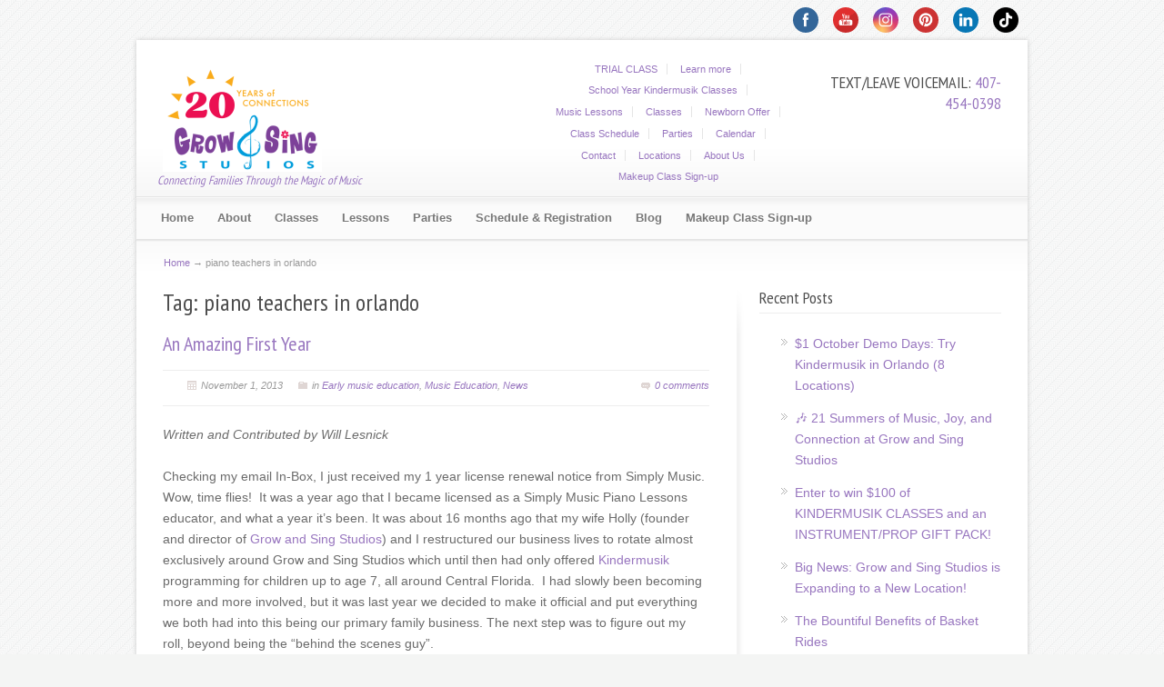

--- FILE ---
content_type: text/html; charset=UTF-8
request_url: https://www.growandsing.com/tag/piano-teachers-in-orlando/
body_size: 11738
content:
<!DOCTYPE html PUBLIC "-//W3C//DTD XHTML 1.0 Transitional//EN" "http://www.w3.org/TR/xhtml1/DTD/xhtml1-transitional.dtd">
<html xmlns="http://www.w3.org/1999/xhtml" lang="en-US" prefix="og: http://ogp.me/ns# fb: http://ogp.me/ns/fb# article: http://ogp.me/ns/article#">
<head>
<meta http-equiv="Content-Type" content="text/html; charset=UTF-8" />
<meta name="viewport" content="width=device-width, initial-scale=1.0" />
<title>Piano Teachers In Orlando » Grow and Sing Studios</title>

<!-- SEO Ultimate (http://www.seodesignsolutions.com/wordpress-seo/) -->
<!-- /SEO Ultimate -->

<link rel='dns-prefetch' href='//fonts.googleapis.com' />
<link rel='dns-prefetch' href='//www.googletagmanager.com' />
<link rel="alternate" type="application/rss+xml" title="Grow and Sing Studios &raquo; Feed" href="https://www.growandsing.com/feed/" />
<link rel="alternate" type="application/rss+xml" title="Grow and Sing Studios &raquo; Comments Feed" href="https://www.growandsing.com/comments/feed/" />
<link rel="alternate" type="application/rss+xml" title="Grow and Sing Studios &raquo; piano teachers in orlando Tag Feed" href="https://www.growandsing.com/tag/piano-teachers-in-orlando/feed/" />
<link rel="stylesheet" href="https://www.growandsing.com/wp-content/cache/minify/3152a.css?x89126" media="all" />

<link rel="stylesheet" href="https://www.growandsing.com/wp-content/cache/minify/a5ff7.css?x89126" media="all" />

<link rel='stylesheet' id='contact-form-7-css'  href='https://www.growandsing.com/wp-content/plugins/contact-form-7/includes/css/styles.css?x89126&amp;ver=5.4.2' type='text/css' media='all' />
<link rel="stylesheet" href="https://www.growandsing.com/wp-content/cache/minify/2c07d.css?x89126" media="all" />

<link rel="stylesheet" href="https://www.growandsing.com/wp-content/cache/minify/9f3e8.css?x89126" media="all" />

<link rel="stylesheet" href="https://www.growandsing.com/wp-content/cache/minify/03df1.css?x89126" media="all" />

<link rel="stylesheet" href="https://www.growandsing.com/wp-content/cache/minify/effd8.css?x89126" media="all" />

<link rel="stylesheet" href="https://www.growandsing.com/wp-content/cache/minify/8c4a8.css?x89126" media="all" />

<link rel="stylesheet" href="https://www.growandsing.com/wp-content/cache/minify/20fac.css?x89126" media="all" />

<link rel="stylesheet" href="https://www.growandsing.com/wp-content/cache/minify/68eb1.css?x89126" media="all" />

<link rel="stylesheet" href="https://www.growandsing.com/wp-content/cache/minify/eb07d.css?x89126" media="all" />

<link rel="stylesheet" href="https://www.growandsing.com/wp-content/cache/minify/4d7bc.css?x89126" media="all" />

<link rel="stylesheet" href="https://www.growandsing.com/wp-content/cache/minify/3dfa5.css?x89126" media="all" />

<link rel="stylesheet" href="https://www.growandsing.com/wp-content/cache/minify/3a600.css?x89126" media="all" />

<link rel="stylesheet" href="https://www.growandsing.com/wp-content/cache/minify/e8456.css?x89126" media="all" />

<link rel="stylesheet" href="https://www.growandsing.com/wp-content/cache/minify/8ff9c.css?x89126" media="all" />

<link rel="stylesheet" href="https://www.growandsing.com/wp-content/cache/minify/6f4e2.css?x89126" media="all" />

<link rel="stylesheet" href="https://www.growandsing.com/wp-content/cache/minify/10e62.css?x89126" media="all" />

<link rel="stylesheet" href="https://www.growandsing.com/wp-content/cache/minify/66cbf.css?x89126" media="all" />

<link rel='stylesheet' id='google-headings-font-css'  href='https://fonts.googleapis.com/css?family=PT+Sans+Narrow&#038;ver=ad07301ca4cb96c53f8e16ba850ba8cb' type='text/css' media='all' />
<link rel="stylesheet" href="https://www.growandsing.com/wp-content/cache/minify/ffd8f.css?x89126" media="all" />

<script type='text/javascript' src='https://www.growandsing.com/wp-content/themes/nb4/scripts/jquery-1.12.4.min.js?x89126&amp;ver=ad07301ca4cb96c53f8e16ba850ba8cb' id='jquery-js'></script>
<script src="https://www.growandsing.com/wp-content/cache/minify/e9f6d.js?x89126" defer></script>

<script src="https://www.growandsing.com/wp-content/cache/minify/36461.js?x89126" defer></script>

<script src="https://www.growandsing.com/wp-content/cache/minify/70f90.js?x89126" defer></script>

<script src="https://www.growandsing.com/wp-content/cache/minify/16504.js?x89126" defer></script>

<script src="https://www.growandsing.com/wp-content/cache/minify/e7a5c.js?x89126" defer></script>

<script src="https://www.growandsing.com/wp-content/cache/minify/9cb7b.js?x89126" defer></script>

<script src="https://www.growandsing.com/wp-content/cache/minify/cece9.js?x89126" defer></script>

<script src="https://www.growandsing.com/wp-content/cache/minify/8285e.js?x89126" defer></script>

<script src="https://www.growandsing.com/wp-content/cache/minify/9be65.js?x89126" defer></script>

<script src="https://www.growandsing.com/wp-content/cache/minify/1b114.js?x89126" defer></script>

<script src="https://www.growandsing.com/wp-content/cache/minify/c5939.js?x89126" defer></script>

<script src="https://www.growandsing.com/wp-content/cache/minify/d8fbb.js?x89126" defer></script>

<script src="https://www.growandsing.com/wp-content/cache/minify/15e4d.js?x89126" defer></script>

<script src="https://www.growandsing.com/wp-content/cache/minify/ad471.js?x89126" defer></script>

<script src="https://www.growandsing.com/wp-content/cache/minify/3074b.js?x89126" defer></script>

<link rel="https://api.w.org/" href="https://www.growandsing.com/wp-json/" /><link rel="alternate" type="application/json" href="https://www.growandsing.com/wp-json/wp/v2/tags/413" /><link rel="EditURI" type="application/rsd+xml" title="RSD" href="https://www.growandsing.com/xmlrpc.php?rsd" />
<link rel="wlwmanifest" type="application/wlwmanifest+xml" href="https://www.growandsing.com/wp-includes/wlwmanifest.xml" /> 

<meta name="generator" content="Site Kit by Google 1.170.0" /><link rel="alternate" type="application/rss+xml" title="Grow and Sing Studios GeoRSS-Feed" href="https://www.growandsing.com/maps/georss/layer/all/" />
	<script>
		window.addEventListener("sfsi_plus_functions_loaded", function() {
			var body = document.getElementsByTagName('body')[0];
			// console.log(body);
			body.classList.add("sfsi_plus_3.53");
		})
		// window.addEventListener('sfsi_plus_functions_loaded',function(e) {
		// 	jQuery("body").addClass("sfsi_plus_3.53")
		// });
		jQuery(document).ready(function(e) {
			jQuery("body").addClass("sfsi_plus_3.53")
		});

		function sfsi_plus_processfurther(ref) {
			var feed_id = '[base64]';
			var feedtype = 8;
			var email = jQuery(ref).find('input[name="email"]').val();
			var filter = /^(([^<>()[\]\\.,;:\s@\"]+(\.[^<>()[\]\\.,;:\s@\"]+)*)|(\".+\"))@((\[[0-9]{1,3}\.[0-9]{1,3}\.[0-9]{1,3}\.[0-9]{1,3}\])|(([a-zA-Z\-0-9]+\.)+[a-zA-Z]{2,}))$/;
			if ((email != "Enter your email") && (filter.test(email))) {
				if (feedtype == "8") {
					var url = "https://api.follow.it/subscription-form/" + feed_id + "/" + feedtype;
					window.open(url, "popupwindow", "scrollbars=yes,width=1080,height=760");
					return true;
				}
			} else {
				alert("Please enter email address");
				jQuery(ref).find('input[name="email"]').focus();
				return false;
			}
		}
	</script>
	<style>
		.sfsi_plus_subscribe_Popinner {
			width: 100% !important;
			height: auto !important;
			border: 1px solid #b5b5b5 !important;
			padding: 18px 0px !important;
			background-color: #ffffff !important;
		}

		.sfsi_plus_subscribe_Popinner form {
			margin: 0 20px !important;
		}

		.sfsi_plus_subscribe_Popinner h5 {
			font-family: Helvetica,Arial,sans-serif !important;

			font-weight: bold !important;
			color: #000000 !important;
			font-size: 16px !important;
			text-align: center !important;
			margin: 0 0 10px !important;
			padding: 0 !important;
		}

		.sfsi_plus_subscription_form_field {
			margin: 5px 0 !important;
			width: 100% !important;
			display: inline-flex;
			display: -webkit-inline-flex;
		}

		.sfsi_plus_subscription_form_field input {
			width: 100% !important;
			padding: 10px 0px !important;
		}

		.sfsi_plus_subscribe_Popinner input[type=email] {
			font-family: Helvetica,Arial,sans-serif !important;

			font-style: normal !important;
			color:  !important;
			font-size: 14px !important;
			text-align: center !important;
		}

		.sfsi_plus_subscribe_Popinner input[type=email]::-webkit-input-placeholder {
			font-family: Helvetica,Arial,sans-serif !important;

			font-style: normal !important;
			color:  !important;
			font-size: 14px !important;
			text-align: center !important;
		}

		.sfsi_plus_subscribe_Popinner input[type=email]:-moz-placeholder {
			/* Firefox 18- */
			font-family: Helvetica,Arial,sans-serif !important;

			font-style: normal !important;
			color:  !important;
			font-size: 14px !important;
			text-align: center !important;
		}

		.sfsi_plus_subscribe_Popinner input[type=email]::-moz-placeholder {
			/* Firefox 19+ */
			font-family: Helvetica,Arial,sans-serif !important;

			font-style: normal !important;
			color:  !important;
			font-size: 14px !important;
			text-align: center !important;
		}

		.sfsi_plus_subscribe_Popinner input[type=email]:-ms-input-placeholder {
			font-family: Helvetica,Arial,sans-serif !important;

			font-style: normal !important;
			color:  !important;
			font-size: 14px !important;
			text-align: center !important;
		}

		.sfsi_plus_subscribe_Popinner input[type=submit] {
			font-family: Helvetica,Arial,sans-serif !important;

			font-weight: bold !important;
			color: #000000 !important;
			font-size: 16px !important;
			text-align: center !important;
			background-color: #dedede !important;
		}
	</style>
	<meta name="follow.[base64]" content="gDHrdYrtdPH5JhUkvndL"/>
<style type="text/css">

#logo-img a {background:url(https://www.growandsing.com/wp-content/uploads/2025/05/GS-logo-20-175-x-125-px.png) no-repeat left top;width:200px;height:120px ;margin:15px 0px 0px 0px}
h1, h2, h3, h4, h5, h6 {font-weight:normal;font-style:normal;text-transform:none;}
h1 {font-size:26px;}
h2 {font-size:24px;}
h3 {font-size:22px;}
h4, .title-style2 h3 {font-size:18px;}
h5 {font-size:16px;}
h6 {font-size:14px;}body {background-image:url(https://www.growandsing.com/wp-content/themes/nb4/styles/common-images/bg/pattern1.png);}body {font-family:Arial, Helvetica, sans-serif;}body {font-size:14px;}h1, h2, h3, h4, h5, h6 {font-family:PT Sans Narrow;}
</style>
<script type="text/javascript">

		var ADAPT_CONFIG = {
  			path: 'https://www.growandsing.com/wp-content/themes/nb4/styles/common-css/',
  			dynamic: true,
		 	range: [
			'0px to 480px  = mobile.css?201505022029',
			'480px to 760px  = tablet.css?201505011552',
			'760px to 835px  = menu.css',
			'835px to 895px  = menu2.css',
			'895px to 990px  = menu3.css'			
			]
		};

</script>
<!-- Meta Pixel Code -->
<script type='text/javascript'>
!function(f,b,e,v,n,t,s){if(f.fbq)return;n=f.fbq=function(){n.callMethod?
n.callMethod.apply(n,arguments):n.queue.push(arguments)};if(!f._fbq)f._fbq=n;
n.push=n;n.loaded=!0;n.version='2.0';n.queue=[];t=b.createElement(e);t.async=!0;
t.src=v;s=b.getElementsByTagName(e)[0];s.parentNode.insertBefore(t,s)}(window,
document,'script','https://connect.facebook.net/en_US/fbevents.js');
</script>
<!-- End Meta Pixel Code -->
<script type='text/javascript'>
  fbq('init', '563096430538474', {}, {
    "agent": "wordpress-5.6.16-3.0.8"
});
  </script><script type='text/javascript'>
  fbq('track', 'PageView', []);
  </script>
<!-- Meta Pixel Code -->
<noscript>
<img height="1" width="1" style="display:none" alt="fbpx"
src="https://www.facebook.com/tr?id=563096430538474&ev=PageView&noscript=1" />
</noscript>
<!-- End Meta Pixel Code -->

<!-- Google Tag Manager snippet added by Site Kit -->
<script>
			( function( w, d, s, l, i ) {
				w[l] = w[l] || [];
				w[l].push( {'gtm.start': new Date().getTime(), event: 'gtm.js'} );
				var f = d.getElementsByTagName( s )[0],
					j = d.createElement( s ), dl = l != 'dataLayer' ? '&l=' + l : '';
				j.async = true;
				j.src = 'https://www.googletagmanager.com/gtm.js?id=' + i + dl;
				f.parentNode.insertBefore( j, f );
			} )( window, document, 'script', 'dataLayer', 'GTM-PM96S38B' );
			
</script>

<!-- End Google Tag Manager snippet added by Site Kit -->
<link rel="icon" href="https://www.growandsing.com/wp-content/uploads/2020/01/cropped-21728029_10159267450850514_2149242518302933188_n-32x32.jpg" sizes="32x32" />
<link rel="icon" href="https://www.growandsing.com/wp-content/uploads/2020/01/cropped-21728029_10159267450850514_2149242518302933188_n-192x192.jpg" sizes="192x192" />
<link rel="apple-touch-icon" href="https://www.growandsing.com/wp-content/uploads/2020/01/cropped-21728029_10159267450850514_2149242518302933188_n-180x180.jpg" />
<meta name="msapplication-TileImage" content="https://www.growandsing.com/wp-content/uploads/2020/01/cropped-21728029_10159267450850514_2149242518302933188_n-270x270.jpg" />

<!--[if lte IE 8]>
    <link rel="stylesheet" href="https://www.growandsing.com/wp-content/themes/nb4/styles/common-css/ie8.css?x89126" media="screen" type="text/css" />
<![endif]-->

<!--[if IE 7]>
<link rel="stylesheet" href="https://www.growandsing.com/wp-content/themes/nb4/styles/common-css/ie7.css?x89126" media="screen" type="text/css" />
<![endif]-->

<!--[if lte IE 8]>
<script type="text/javascript" src="https://www.growandsing.com/wp-content/themes/nb4/scripts/ie-html5.js?x89126"></script>
<![endif]-->

	<link rel="icon" type="image/gif" href="/wp-content/uploads/2012/11/favicon.ico" />
<script src="https://www.growandsing.com/wp-content/cache/minify/d623b.js?x89126" defer></script>
</head>

<body class="archive tag tag-piano-teachers-in-orlando tag-413 sfsi_plus_actvite_theme_flat">

<!-- start page container -->
<div id="page-container">


<!-- start page container top -->
<div id="page-container-top">
<div id="sfsi-plus-widget-2" class="social_top sfsi_plus">            <div class="sfsi_plus_widget" data-position="widget">
                <div id='sfsi_plus_wDiv'></div>
                        <script>
            window.addEventListener('sfsi_plus_functions_loaded', function () {
                if (typeof sfsi_plus_widget_set == 'function') {
                    sfsi_plus_widget_set();
                }
            })
        </script>
    <div class="sfsiplus_norm_row sfsi_plus_wDiv"  style="width:308px;position:absolute;;text-align:right"><div style='width:28px; height:auto;margin-left:16px;margin-bottom:5px;' class='sfsi_plus_wicons shuffeldiv1 '><div class='sfsiplus_inerCnt'><a class='sficn1' data-effect='scale' target='_blank' rel='noopener'  href='http://www.facebook.com/growandsingstudios'  style='width:28px; height:28px;opacity:1;background:#336699;' ><img alt='Visit us on Facebook' title='Visit us on Facebook' src='https://www.growandsing.com/wp-content/plugins/ultimate-social-media-plus/images/icons_theme/flat/flat_fb.png' width='28' height='28' style='' class='sfcm sfsi_wicon sfsiplusid_round_icon_facebook' data-effect='scale'  /></a></div></div><div style='width:28px; height:auto;margin-left:16px;margin-bottom:5px;' class='sfsi_plus_wicons shuffeldiv1 '><div class='sfsiplus_inerCnt'><a class='sficn1' data-effect='scale' target='_blank' rel='noopener'  href='http://www.youtube.com/user/hollykindermusik'  style='width:28px; height:28px;opacity:1;background:linear-gradient(141.52deg, #E02F2F 14.26%, #E02F2F 48.98%, #C92A2A 49.12%, #C92A2A 85.18%);' ><img alt='Visit us on YouTube' title='Visit us on YouTube' src='https://www.growandsing.com/wp-content/plugins/ultimate-social-media-plus/images/icons_theme/flat/flat_youtube.png' width='28' height='28' style='' class='sfcm sfsi_wicon sfsiplusid_round_icon_youtube' data-effect='scale'  /></a></div></div><div style='width:28px; height:auto;margin-left:16px;margin-bottom:5px;' class='sfsi_plus_wicons shuffeldiv1 '><div class='sfsiplus_inerCnt'><a class='sficn1' data-effect='scale' target='_blank' rel='noopener'  href='https://www.instagram.com/growandsingstudios/'  style='width:28px; height:28px;opacity:1;background:radial-gradient(circle farthest-corner at 35% 90%, #fec564, rgba(0, 0, 0, 0) 50%), radial-gradient(circle farthest-corner at 0 140%, #fec564, rgba(0, 0, 0, 0) 50%), radial-gradient(ellipse farthest-corner at 0 -25%, #5258cf, rgba(0, 0, 0, 0) 50%), radial-gradient(ellipse farthest-corner at 20% -50%, #5258cf, rgba(0, 0, 0, 0) 50%), radial-gradient(ellipse farthest-corner at 100% 0, #893dc2, rgba(0, 0, 0, 0) 50%), radial-gradient(ellipse farthest-corner at 60% -20%, #893dc2, rgba(0, 0, 0, 0) 50%), radial-gradient(ellipse farthest-corner at 100% 100%, #d9317a, rgba(0, 0, 0, 0)), linear-gradient(#6559ca, #bc318f 30%, #e33f5f 50%, #f77638 70%, #fec66d 100%);' ><img alt='Visit us on Instagram' title='Visit us on Instagram' src='https://www.growandsing.com/wp-content/plugins/ultimate-social-media-plus/images/icons_theme/flat/flat_instagram.png' width='28' height='28' style='' class='sfcm sfsi_wicon sfsiplusid_round_icon_instagram' data-effect='scale'  /></a></div></div><div style='width:28px; height:auto;margin-left:16px;margin-bottom:5px;' class='sfsi_plus_wicons shuffeldiv1 '><div class='sfsiplus_inerCnt'><a class='sficn1' data-effect='scale'   href='javascript:void(0);'  style='width:28px; height:28px;opacity:1;background:#CC3333;' ><img alt='Visit us on Pinterest' title='Visit us on Pinterest' src='https://www.growandsing.com/wp-content/plugins/ultimate-social-media-plus/images/icons_theme/flat/flat_pinterest.png' width='28' height='28' style='' class='sfcm sfsi_wicon sfsiplusid_round_icon_pinterest' data-effect='scale'  /></a></div></div><div style='width:28px; height:auto;margin-left:16px;margin-bottom:5px;' class='sfsi_plus_wicons shuffeldiv1 '><div class='sfsiplus_inerCnt'><a class='sficn1' data-effect='scale' target='_blank' rel='noopener'  href='https://www.linkedin.com/in/hollylesnick'  style='width:28px; height:28px;opacity:1;background:#0877B5;' ><img alt='Visit us on LinkedIn' title='Visit us on LinkedIn' src='https://www.growandsing.com/wp-content/plugins/ultimate-social-media-plus/images/icons_theme/flat/flat_linkedin.png' width='28' height='28' style='' class='sfcm sfsi_wicon sfsiplusid_round_icon_linkedin' data-effect='scale'  /></a></div></div><div style='width:28px; height:auto;margin-left:16px;margin-bottom:5px;' class='sfsi_plus_wicons shuffeldiv1 cmcls'><div class='sfsiplus_inerCnt'><a class='sficn1' data-effect='scale' target='_blank' rel='noopener'  href='https://www.tiktok.com/@growandsingstudios'  style='width:28px; height:28px;opacity:1;' ><img alt='Visit us on TikTok' title='Visit us on TikTok' src='https://www.growandsing.com/wp-content/uploads/2023/05/plus_custom_icon0.png' width='28' height='28' style='' class='sfcm sfsi_wicon sfsiplusid_round_icon_custom' data-effect='scale'  /></a></div></div></div ><div id="sfsi_holder" class="sfsi_plus_holders" style="position: relative; float: left;width:100%;z-index:-1;"></div ><script></script>                <div style="clear: both;"></div>
            </div>
            <div class="clear"></div></div>
<!-- start header -->
<header id="header">
	<div class="container">	
			<div class="grid_10">
				<div class="block">
					
						<h1 id="logo-img"><a href="/">Grow and Sing Studios</a></h1>
											<h2 id="site-slogan">Connecting Families Through the Magic of Music</h2>
									
				</div>
			</div>
		
						<div style="margin-top:10px;" class="top-menu-location grid_8">
				<div class="block align-right">
					<div class="menu-mini-top-menu-container"><ul id="menu-mini-top-menu" class="horizontal right"><li id="menu-item-60671" class="menu-item menu-item-type-custom menu-item-object-custom menu-item-60671"><a href="https://www.mykpro.com/kids-music-classes/class-details/c7560">TRIAL CLASS</a></li>
<li id="menu-item-100489" class="menu-item menu-item-type-custom menu-item-object-custom menu-item-100489"><a href="https://www.kindermusik.com/lg/lpc/tryaclass/0A3DBEC057/">Learn more</a></li>
<li id="menu-item-105744" class="menu-item menu-item-type-post_type menu-item-object-page menu-item-105744"><a href="https://www.growandsing.com/school-year-kindermusik/">School Year Kindermusik Classes</a></li>
<li id="menu-item-110735" class="menu-item menu-item-type-custom menu-item-object-custom menu-item-110735"><a href="https://www.growandsing.com/lessons/">Music Lessons</a></li>
<li id="menu-item-8875" class="menu-item menu-item-type-post_type menu-item-object-page menu-item-8875"><a href="https://www.growandsing.com/class-options/">Classes</a></li>
<li id="menu-item-63274" class="menu-item menu-item-type-custom menu-item-object-custom menu-item-63274"><a href="https://www.growandsing.com/classes/newborn-offer/">Newborn Offer</a></li>
<li id="menu-item-8894" class="menu-item menu-item-type-post_type menu-item-object-page menu-item-8894"><a href="https://www.growandsing.com/registration/">Class Schedule</a></li>
<li id="menu-item-50506" class="menu-item menu-item-type-post_type menu-item-object-page menu-item-50506"><a href="https://www.growandsing.com/parties/">Parties</a></li>
<li id="menu-item-3886" class="menu-item menu-item-type-post_type menu-item-object-page menu-item-3886"><a href="https://www.growandsing.com/calendar/">Calendar</a></li>
<li id="menu-item-7046" class="menu-item menu-item-type-post_type menu-item-object-page menu-item-7046"><a href="https://www.growandsing.com/contact/">Contact</a></li>
<li id="menu-item-18825" class="menu-item menu-item-type-post_type menu-item-object-page menu-item-18825"><a href="https://www.growandsing.com/locations/">Locations</a></li>
<li id="menu-item-39087" class="menu-item menu-item-type-custom menu-item-object-custom menu-item-39087"><a href="https://www.growandsing.com/about-us-menu/">About Us</a></li>
<li id="menu-item-90162" class="menu-item menu-item-type-post_type menu-item-object-page menu-item-90162"><a href="https://www.growandsing.com/makeup-class/">Makeup Class Sign-up</a></li>
</ul></div>				</div>
			</div>
				
		
			  
			<div style="margin-top:25px;" class="search-location grid_6">
				<div class="block align-right">					 
					<h4 style='margin-bottom:5px;'> TEXT/LEAVE VOICEMAIL: <a href="tel:+14074540398">407-454-0398</a></h4><h4 style='margin-bottom:5px;'></h4>                    
					                    
				</div>
			</div>
						<div class="clear"></div>
            
            
            
            
            
                        
            
            
            
	</div>	
</header>
<!-- //end header -->

<!-- start navigation -->
<div id="navigation">
	<div class="container">
		<div class="grid_24">
			<div class="block">
            	<nav>
				<ul id="mobile-menu" class="sf-menu main-nav"><li id="menu-item-168" class="menu-item menu-item-type-custom menu-item-object-custom menu-item-168"><a href="/"><span>Home</span></a></li>
<li id="menu-item-8604" class="menu-item menu-item-type-post_type menu-item-object-page menu-item-8604"><a href="https://www.growandsing.com/about-us-menu/"><span>About</span></a></li>
<li id="menu-item-8844" class="menu-item menu-item-type-post_type menu-item-object-page menu-item-8844"><a href="https://www.growandsing.com/class-options/"><span>Classes</span></a></li>
<li id="menu-item-110739" class="menu-item menu-item-type-custom menu-item-object-custom menu-item-110739"><a href="https://www.growandsing.com/lessons/"><span>Lessons</span></a></li>
<li id="menu-item-50511" class="menu-item menu-item-type-post_type menu-item-object-page menu-item-50511"><a href="https://www.growandsing.com/parties/"><span>Parties</span></a></li>
<li id="menu-item-883" class="menu-item menu-item-type-post_type menu-item-object-page menu-item-883"><a href="https://www.growandsing.com/registration/"><span>Schedule &#038; Registration</span></a></li>
<li id="menu-item-341" class="menu-item menu-item-type-post_type menu-item-object-page menu-item-341"><a href="https://www.growandsing.com/news/"><span>Blog</span></a></li>
<li id="menu-item-85179" class="menu-item menu-item-type-post_type menu-item-object-page menu-item-85179"><a href="https://www.growandsing.com/makeup-class/"><span>Makeup Class Sign-up</span></a></li>
</ul>				</nav>			
				
				
			</div>
		</div>
	<div class="clear"></div>
	</div>
</div>
<!-- //end navigation -->

</div>
<!-- //end page container top -->


<!-- start page container middle -->
<div id="page-container-middle">
<!-- start content section -->
<section id="content">
	<div class="container">
    <div id="breadcrumbs"><a href="https://www.growandsing.com">Home</a> &rarr; <span class="current">piano teachers in orlando</span></div>		<div class="page-content grid_16 ">
		<div class="page-title-block block">
            		
                    <h1 class="title page-title">
					Tag: <span>piano teachers in orlando</span>           
            	</h1>
            </div>
		 


<!-- start article container -->
<article class="block">
    <!-- start header article -->
	<header>
    	                
		<h3 class="title blog-title"><a href="https://www.growandsing.com/2013/11/01/orlandopianolessons/">An Amazing First Year</a></h3>        
                <div class="header-article-info">
        	<ul>            	     
                                    <li class="blog-post-meta-date">
                		<span>November 1, 2013</span>
                    </li>                            
                 
                                					<li class="blog-post-meta-category">
						in <span><a href="https://www.growandsing.com/category/early-music-education/" rel="category tag">Early music education</a>, <a href="https://www.growandsing.com/category/music-education/" rel="category tag">Music Education</a>, <a href="https://www.growandsing.com/category/news/" rel="category tag">News</a></span>
					</li>                            
					                   
                                	<li class="blog-post-meta-comment">
                    	<span><a href="https://www.growandsing.com/2013/11/01/orlandopianolessons/#respond" class="comments-link" >0 comments</a></span>
                	</li>                            
          		                                						
			</ul>
            <div class="clear"></div>
		</div>        
                    
	</header>
    <!-- //end start header article -->                
                
					
    <p><em>Written and Contributed by Will Lesnick<br />
</em><br />
Checking my email In-Box, I just received my 1 year license renewal notice from Simply Music.  Wow, time flies!  It was a year ago that I became licensed as a Simply Music Piano Lessons educator, and what a year it’s been. It was about 16 months ago that my wife Holly (founder and director of <a href="https://www.growandsing.com">Grow and Sing Studios</a>) and I restructured our business lives to rotate almost exclusively around Grow and Sing Studios which until then had only offered <a href="http://www.kindermusik.com">Kindermusik</a> programming for children up to age 7, all around Central Florida.  I had slowly been becoming more and more involved, but it was last year we decided to make it official and put everything we both had into this being our primary family business. The next step was to figure out my roll, beyond being the “behind the scenes guy”.</p>
<p>Although for the first seven years I had little actual involvement in Grow and Sing Studios, I too have a musical background.  I took piano lessons from the age of 5, and went on to play saxophone and clarinet in bands from Junior High through college, as well as community bands after my school years.  We had heard from other Kindermusik educator friends around the country about a revolutionary program out there for teaching piano called Simply Music that many of them were introducing into their studios.  I decided to look into what Simply Music was all about.<br />
<a href="https://www.growandsing.com/wp-content/uploads/2013/11/SM-Logo-013.png"><img loading="lazy" class="alignleft size-full wp-image-2842" alt="simply music" src="https://www.growandsing.com/wp-content/uploads/2013/11/SM-Logo-013.png" width="323" height="158" srcset="https://www.growandsing.com/wp-content/uploads/2013/11/SM-Logo-013.png 488w, https://www.growandsing.com/wp-content/uploads/2013/11/SM-Logo-013-300x146.png 300w" sizes="(max-width: 323px) 100vw, 323px" /></a><br />
I will admit, when I first started investigating I was a little skeptical about this supposed method of playing piano where students as young as 5 are learning how to play a wide variety of great songs on the piano with both hands in such a short amount of time.  But, I made a lot of calls, visited some others studios, and did more and more research and decided it was legit, and went ahead and signed up for my training.  A month later I was a certified Simply Music piano instructor and we opened our doors to our first students at our brand new home piano studio called <a href="https://www.growandsing.com/classes/simply-music-piano-lessons/">Piano Lessons by Grow and Sing Studios</a>.</p>
<p>Simply Music teaches piano through what they call a playing method rather than a reading method.  They use the analogy that children learn to talk before they learn to read.  Basically this breaks down to teaching the children how to play all these songs by tapping into each child’s natural musicality, rhythm, patterns, shapes and other methods.  Slowly but surely the music theory is snuck in there, but we start by getting our hands on the piano and actually playing songs!  The thinking here is that the children are not overwhelmed at first by being taught too much theory from day one, which studies have shown leads to quick burn out and giving up.   From what I’ve seen the past year, it works!</p>
<p>I can truly stay it’s been an amazing experience for me.  Within the past 10 months, I’ve grown to 27 piano students here in East Orlando!  They range in age from 4 years old to 44!  It has been just amazing watching them learn through this method.   They all soak it up and the growth as piano players and musicians in this relatively small amount of time is really something to see.  On a personal level I can say that the good news is I truly love teaching piano to my students.  Although I hoped I would, I can admit that when I first started there was that concern as to what would happen if I actually did not enjoy teaching piano as much as I hoped I would, but fortunately that is not the case at all!  I am finding it very fulfilling working with all these children (and a few adults) and getting to know them and their families and see the thrill they get as they are becoming young musicians.   I am looking forward to my first full piano recital scheduled for December.  I can already tell how excited some of the students are getting at the idea of performing for their parents and loved ones.<br />
<a href="https://www.growandsing.com/wp-content/uploads/2013/11/IMG_0421.jpg"><img loading="lazy" class="alignleft  wp-image-2844" alt="mr will teaching piano lesson" src="https://www.growandsing.com/wp-content/uploads/2013/11/IMG_0421-1024x682.jpg" width="614" height="409" srcset="https://www.growandsing.com/wp-content/uploads/2013/11/IMG_0421-1024x682.jpg 1024w, https://www.growandsing.com/wp-content/uploads/2013/11/IMG_0421-300x200.jpg 300w, https://www.growandsing.com/wp-content/uploads/2013/11/IMG_0421.jpg 2048w" sizes="(max-width: 614px) 100vw, 614px" /></a></p>
<p>As a first year Simply Music piano teacher I have also really learned how each child is such a unique soul, and all have their own way of learning.  I have found that I am constantly adapting my teaching style based on the child I am working with.  Of course it all follows the same basic guidelines, but every child learns just a little differently and I am really trying to tap into that with my students, so each and every one of them achieves their maximum potential.</p>
<p>When I started last year, my long term goal was to get up to 40 students.  With 27 students signed up in under a year, I’m optimistic and excited about getting there sooner than later, and perhaps beyond!  While my schedule is getting tighter, there are still plenty of spots for those interested in trying it out.  I always welcome parents to bring their child by for a free sample lesson, to see how it all works and get to know me, and vice versa.  I am excited about getting even more students in our studio.<br />
<a href="https://www.growandsing.com/wp-content/uploads/2013/11/fact-music.jpg"><img loading="lazy" class="alignleft  wp-image-2840" alt="fact: 20% of kids learn to play music. 70% of adults wish they had" src="https://www.growandsing.com/wp-content/uploads/2013/11/fact-music.jpg" width="285" height="423" srcset="https://www.growandsing.com/wp-content/uploads/2013/11/fact-music.jpg 407w, https://www.growandsing.com/wp-content/uploads/2013/11/fact-music-202x300.jpg 202w" sizes="(max-width: 285px) 100vw, 285px" /></a></p>
<p>You never hear anyone say that they regret taking piano lessons or learning music.  I’m looking forward to watching my students get stronger and stronger going into 2014, and welcoming in new friends as well.</p>
<p>To learn more about our lessons <a href="https://www.growandsing.com/classes/simply-music-piano-lessons/">CLICK HERE</a>.<br />
To join our Orlando Piano Lessons Facebook Community <a href="https://www.facebook.com/orlandopianolessons">CLICK HERE</a>.<br />
To join our even bigger Grow and Sing Studios Facebook Community <a href="http://www.facebook.com/growandsingstudios">CLICK HERE</a>.<br />
<a href="https://www.growandsing.com">OUR WEBSITE</a></p>
   
    
    
               
	
        <!-- start footer article -->
	<footer>
    	<div class="footer-article-info">		
			<div class="blog-post-meta-tags">                        
				<ul class="tags-list">Tags: <li><a href="https://www.growandsing.com/tag/benefits-of-music-education/" rel="tag">benefits of music education</a></li>, <li> <a href="https://www.growandsing.com/tag/benefits-of-piano-lessons/" rel="tag">benefits of piano lessons</a></li>, <li> <a href="https://www.growandsing.com/tag/east-orlando-piano-lessons/" rel="tag">east orlando piano lessons</a></li>, <li> <a href="https://www.growandsing.com/tag/florida-piano-lessons/" rel="tag">florida piano lessons</a></li>, <li> <a href="https://www.growandsing.com/tag/grow-and-sing-studios/" rel="tag">grow and sing studios</a></li>, <li> <a href="https://www.growandsing.com/tag/growandsingstudios/" rel="tag">growandsingstudios</a></li>, <li> <a href="https://www.growandsing.com/tag/kids-lessons/" rel="tag">kids lessons</a></li>, <li> <a href="https://www.growandsing.com/tag/kids-music-lessons-orlando/" rel="tag">kids music lessons orlando</a></li>, <li> <a href="https://www.growandsing.com/tag/lessons/" rel="tag">lessons</a></li>, <li> <a href="https://www.growandsing.com/tag/music-lessons-orlando/" rel="tag">music lessons orlando</a></li>, <li> <a href="https://www.growandsing.com/tag/orlando-music-lessons/" rel="tag">orlando music lessons</a></li>, <li> <a href="https://www.growandsing.com/tag/orlando-piano-lessons/" rel="tag">orlando piano lessons</a></li>, <li> <a href="https://www.growandsing.com/tag/piano/" rel="tag">piano</a></li>, <li> <a href="https://www.growandsing.com/tag/piano-lessons/" rel="tag">piano lessons</a></li>, <li> <a href="https://www.growandsing.com/tag/piano-lessons-benefits/" rel="tag">piano lessons benefits</a></li>, <li> <a href="https://www.growandsing.com/tag/piano-lessons-by-grow-and-sing-studios/" rel="tag">piano lessons by grow and sing studios</a></li>, <li> <a href="https://www.growandsing.com/tag/piano-teachers-in-orlando/" rel="tag">piano teachers in orlando</a></li>, <li> <a href="https://www.growandsing.com/tag/simplyt-music-piano-lessons/" rel="tag">simplyt music piano lessons</a></li>, <li> <a href="https://www.growandsing.com/tag/ucf-area-piano-lessons/" rel="tag">ucf area piano lessons</a></li>, <li> <a href="https://www.growandsing.com/tag/well-review-piano-teachers-in-orlando/" rel="tag">well review piano teachers in orlando</a></li></ul>                        
			</div>		               		
        <div class="clear"></div>
        </div>
	</footer>
	<!-- //end footer article --> 
      
    
               
	<div class="clear"></div>         
</article>  
<!-- //end article container -->


			
                                    						
		</div>
        
        <aside class="sidebar page-sidebar grid_8 right">
			<div class="sidebar-bg">    
    			
		<div id="recent-posts-2" class="block widget widget_recent_entries">
		<h4 class="title-widget">Recent Posts</h4>
		<ul>
											<li>
					<a href="https://www.growandsing.com/2025/09/26/october-demo-days-kindermusik-orlando-2025/">$1 October Demo Days: Try Kindermusik in Orlando (8 Locations)</a>
									</li>
											<li>
					<a href="https://www.growandsing.com/2025/04/15/%f0%9f%8e%b6-21-summers-music-joy-connection-grow-sing-studios/">🎶 21 Summers of Music, Joy, and Connection at Grow and Sing Studios</a>
									</li>
											<li>
					<a href="https://www.growandsing.com/2025/01/31/we-love-kindermusik-2025/">Enter to win $100 of KINDERMUSIK CLASSES and an INSTRUMENT/PROP GIFT PACK!</a>
									</li>
											<li>
					<a href="https://www.growandsing.com/2025/01/23/big-news-grow-sing-studios-expanding-location/">Big News: Grow and Sing Studios is Expanding to a New Location!</a>
									</li>
											<li>
					<a href="https://www.growandsing.com/2024/06/20/bountiful-benefits-basket-rides/">The Bountiful Benefits of Basket Rides</a>
									</li>
					</ul>

		<div class="clear"></div></div><div id="categories-2" class="block widget widget_categories"><h4 class="title-widget">Categories</h4>
			<ul>
					<li class="cat-item cat-item-842"><a href="https://www.growandsing.com/category/babies/">Babies</a>
</li>
	<li class="cat-item cat-item-538"><a href="https://www.growandsing.com/category/benefits-of-music-2/">Benefits of Music</a>
</li>
	<li class="cat-item cat-item-970"><a href="https://www.growandsing.com/category/kindermusik-2/bilingual-class/">Bilingual Class</a>
</li>
	<li class="cat-item cat-item-205"><a href="https://www.growandsing.com/category/birthday-party-ideas/">Birthday Party Ideas</a>
</li>
	<li class="cat-item cat-item-802"><a href="https://www.growandsing.com/category/business/">Business</a>
</li>
	<li class="cat-item cat-item-1044"><a href="https://www.growandsing.com/category/covid-19-update/">Covid-19 Update</a>
</li>
	<li class="cat-item cat-item-999"><a href="https://www.growandsing.com/category/december-offer/">December offer</a>
</li>
	<li class="cat-item cat-item-243"><a href="https://www.growandsing.com/category/early-music-education/">Early music education</a>
</li>
	<li class="cat-item cat-item-809"><a href="https://www.growandsing.com/category/free-preview-class/">Free Preview Class</a>
</li>
	<li class="cat-item cat-item-578"><a href="https://www.growandsing.com/category/funbox-photobooth/">funbox photobooth</a>
</li>
	<li class="cat-item cat-item-945"><a href="https://www.growandsing.com/category/giveaway/">Giveaway</a>
</li>
	<li class="cat-item cat-item-209"><a href="https://www.growandsing.com/category/kindermusik-2/">Kindermusik</a>
</li>
	<li class="cat-item cat-item-1131"><a href="https://www.growandsing.com/category/kindermusik-demo-class/">kindermusik demo class</a>
</li>
	<li class="cat-item cat-item-846"><a href="https://www.growandsing.com/category/lessons/">Lessons</a>
</li>
	<li class="cat-item cat-item-848"><a href="https://www.growandsing.com/category/mom-blogging/">Mom Blogging</a>
</li>
	<li class="cat-item cat-item-803"><a href="https://www.growandsing.com/category/mom-life/">Mom Life</a>
</li>
	<li class="cat-item cat-item-20"><a href="https://www.growandsing.com/category/mommy-and-me/">Mommy and Me</a>
</li>
	<li class="cat-item cat-item-213"><a href="https://www.growandsing.com/category/music-education/">Music Education</a>
</li>
	<li class="cat-item cat-item-255"><a href="https://www.growandsing.com/category/new-mommy/">new mommy</a>
</li>
	<li class="cat-item cat-item-1"><a href="https://www.growandsing.com/category/news/">News</a>
</li>
	<li class="cat-item cat-item-1083"><a href="https://www.growandsing.com/category/now-hiring/">Now hiring</a>
</li>
	<li class="cat-item cat-item-1238"><a href="https://www.growandsing.com/category/october-kindermusik/">October Kindermusik</a>
</li>
	<li class="cat-item cat-item-1007"><a href="https://www.growandsing.com/category/online-classes/">online classes</a>
</li>
	<li class="cat-item cat-item-1072"><a href="https://www.growandsing.com/category/online-contest/">Online Contest</a>
</li>
	<li class="cat-item cat-item-847"><a href="https://www.growandsing.com/category/orlando-local/">Orlando local</a>
</li>
	<li class="cat-item cat-item-845"><a href="https://www.growandsing.com/category/parenting/">Parenting</a>
</li>
	<li class="cat-item cat-item-844"><a href="https://www.growandsing.com/category/preschoolers/">Preschoolers</a>
</li>
	<li class="cat-item cat-item-1130"><a href="https://www.growandsing.com/category/preview-class/">preview class</a>
</li>
	<li class="cat-item cat-item-909"><a href="https://www.growandsing.com/category/small-business-owner/">Small Business Owner</a>
</li>
	<li class="cat-item cat-item-804"><a href="https://www.growandsing.com/category/small-business-saturday/">Small Business Saturday</a>
</li>
	<li class="cat-item cat-item-1237"><a href="https://www.growandsing.com/category/summer-kindermusik/">Summer Kindermusik</a>
</li>
	<li class="cat-item cat-item-843"><a href="https://www.growandsing.com/category/toddlers/">Toddlers</a>
</li>
	<li class="cat-item cat-item-1029"><a href="https://www.growandsing.com/category/virtual-classes/">Virtual classes</a>
</li>
			</ul>

			<div class="clear"></div></div><div id="archives-2" class="block widget widget_archive"><h4 class="title-widget">Archives</h4>		<label class="screen-reader-text" for="archives-dropdown-2">Archives</label>
		<select id="archives-dropdown-2" name="archive-dropdown">
			
			<option value="">Select Month</option>
				<option value='https://www.growandsing.com/2025/09/'> September 2025 </option>
	<option value='https://www.growandsing.com/2025/04/'> April 2025 </option>
	<option value='https://www.growandsing.com/2025/01/'> January 2025 </option>
	<option value='https://www.growandsing.com/2024/06/'> June 2024 </option>
	<option value='https://www.growandsing.com/2024/05/'> May 2024 </option>
	<option value='https://www.growandsing.com/2024/04/'> April 2024 </option>
	<option value='https://www.growandsing.com/2024/03/'> March 2024 </option>
	<option value='https://www.growandsing.com/2024/01/'> January 2024 </option>
	<option value='https://www.growandsing.com/2023/11/'> November 2023 </option>
	<option value='https://www.growandsing.com/2023/05/'> May 2023 </option>
	<option value='https://www.growandsing.com/2023/03/'> March 2023 </option>
	<option value='https://www.growandsing.com/2023/02/'> February 2023 </option>
	<option value='https://www.growandsing.com/2022/12/'> December 2022 </option>
	<option value='https://www.growandsing.com/2022/10/'> October 2022 </option>
	<option value='https://www.growandsing.com/2022/06/'> June 2022 </option>
	<option value='https://www.growandsing.com/2022/05/'> May 2022 </option>
	<option value='https://www.growandsing.com/2022/02/'> February 2022 </option>
	<option value='https://www.growandsing.com/2021/10/'> October 2021 </option>
	<option value='https://www.growandsing.com/2021/09/'> September 2021 </option>
	<option value='https://www.growandsing.com/2021/08/'> August 2021 </option>
	<option value='https://www.growandsing.com/2021/07/'> July 2021 </option>
	<option value='https://www.growandsing.com/2021/06/'> June 2021 </option>
	<option value='https://www.growandsing.com/2021/05/'> May 2021 </option>
	<option value='https://www.growandsing.com/2021/02/'> February 2021 </option>
	<option value='https://www.growandsing.com/2020/11/'> November 2020 </option>
	<option value='https://www.growandsing.com/2020/10/'> October 2020 </option>
	<option value='https://www.growandsing.com/2020/08/'> August 2020 </option>
	<option value='https://www.growandsing.com/2020/07/'> July 2020 </option>
	<option value='https://www.growandsing.com/2020/06/'> June 2020 </option>
	<option value='https://www.growandsing.com/2020/05/'> May 2020 </option>
	<option value='https://www.growandsing.com/2020/04/'> April 2020 </option>
	<option value='https://www.growandsing.com/2020/03/'> March 2020 </option>
	<option value='https://www.growandsing.com/2020/02/'> February 2020 </option>
	<option value='https://www.growandsing.com/2019/12/'> December 2019 </option>
	<option value='https://www.growandsing.com/2019/10/'> October 2019 </option>
	<option value='https://www.growandsing.com/2019/09/'> September 2019 </option>
	<option value='https://www.growandsing.com/2019/08/'> August 2019 </option>
	<option value='https://www.growandsing.com/2019/07/'> July 2019 </option>
	<option value='https://www.growandsing.com/2019/05/'> May 2019 </option>
	<option value='https://www.growandsing.com/2019/04/'> April 2019 </option>
	<option value='https://www.growandsing.com/2019/03/'> March 2019 </option>
	<option value='https://www.growandsing.com/2019/02/'> February 2019 </option>
	<option value='https://www.growandsing.com/2018/12/'> December 2018 </option>
	<option value='https://www.growandsing.com/2018/11/'> November 2018 </option>
	<option value='https://www.growandsing.com/2018/10/'> October 2018 </option>
	<option value='https://www.growandsing.com/2018/09/'> September 2018 </option>
	<option value='https://www.growandsing.com/2018/08/'> August 2018 </option>
	<option value='https://www.growandsing.com/2018/07/'> July 2018 </option>
	<option value='https://www.growandsing.com/2018/06/'> June 2018 </option>
	<option value='https://www.growandsing.com/2018/05/'> May 2018 </option>
	<option value='https://www.growandsing.com/2018/04/'> April 2018 </option>
	<option value='https://www.growandsing.com/2018/03/'> March 2018 </option>
	<option value='https://www.growandsing.com/2018/02/'> February 2018 </option>
	<option value='https://www.growandsing.com/2018/01/'> January 2018 </option>
	<option value='https://www.growandsing.com/2017/12/'> December 2017 </option>
	<option value='https://www.growandsing.com/2017/11/'> November 2017 </option>
	<option value='https://www.growandsing.com/2017/10/'> October 2017 </option>
	<option value='https://www.growandsing.com/2017/09/'> September 2017 </option>
	<option value='https://www.growandsing.com/2017/08/'> August 2017 </option>
	<option value='https://www.growandsing.com/2017/07/'> July 2017 </option>
	<option value='https://www.growandsing.com/2017/06/'> June 2017 </option>
	<option value='https://www.growandsing.com/2017/05/'> May 2017 </option>
	<option value='https://www.growandsing.com/2017/03/'> March 2017 </option>
	<option value='https://www.growandsing.com/2017/02/'> February 2017 </option>
	<option value='https://www.growandsing.com/2017/01/'> January 2017 </option>
	<option value='https://www.growandsing.com/2016/12/'> December 2016 </option>
	<option value='https://www.growandsing.com/2016/11/'> November 2016 </option>
	<option value='https://www.growandsing.com/2016/09/'> September 2016 </option>
	<option value='https://www.growandsing.com/2016/08/'> August 2016 </option>
	<option value='https://www.growandsing.com/2016/07/'> July 2016 </option>
	<option value='https://www.growandsing.com/2016/06/'> June 2016 </option>
	<option value='https://www.growandsing.com/2016/05/'> May 2016 </option>
	<option value='https://www.growandsing.com/2016/04/'> April 2016 </option>
	<option value='https://www.growandsing.com/2016/03/'> March 2016 </option>
	<option value='https://www.growandsing.com/2016/02/'> February 2016 </option>
	<option value='https://www.growandsing.com/2016/01/'> January 2016 </option>
	<option value='https://www.growandsing.com/2015/12/'> December 2015 </option>
	<option value='https://www.growandsing.com/2015/11/'> November 2015 </option>
	<option value='https://www.growandsing.com/2015/10/'> October 2015 </option>
	<option value='https://www.growandsing.com/2015/09/'> September 2015 </option>
	<option value='https://www.growandsing.com/2015/08/'> August 2015 </option>
	<option value='https://www.growandsing.com/2015/07/'> July 2015 </option>
	<option value='https://www.growandsing.com/2015/06/'> June 2015 </option>
	<option value='https://www.growandsing.com/2015/05/'> May 2015 </option>
	<option value='https://www.growandsing.com/2015/04/'> April 2015 </option>
	<option value='https://www.growandsing.com/2015/03/'> March 2015 </option>
	<option value='https://www.growandsing.com/2015/02/'> February 2015 </option>
	<option value='https://www.growandsing.com/2015/01/'> January 2015 </option>
	<option value='https://www.growandsing.com/2014/12/'> December 2014 </option>
	<option value='https://www.growandsing.com/2014/09/'> September 2014 </option>
	<option value='https://www.growandsing.com/2014/08/'> August 2014 </option>
	<option value='https://www.growandsing.com/2014/07/'> July 2014 </option>
	<option value='https://www.growandsing.com/2014/06/'> June 2014 </option>
	<option value='https://www.growandsing.com/2014/05/'> May 2014 </option>
	<option value='https://www.growandsing.com/2014/04/'> April 2014 </option>
	<option value='https://www.growandsing.com/2014/02/'> February 2014 </option>
	<option value='https://www.growandsing.com/2014/01/'> January 2014 </option>
	<option value='https://www.growandsing.com/2013/12/'> December 2013 </option>
	<option value='https://www.growandsing.com/2013/11/'> November 2013 </option>
	<option value='https://www.growandsing.com/2013/10/'> October 2013 </option>
	<option value='https://www.growandsing.com/2013/09/'> September 2013 </option>
	<option value='https://www.growandsing.com/2013/08/'> August 2013 </option>
	<option value='https://www.growandsing.com/2013/07/'> July 2013 </option>
	<option value='https://www.growandsing.com/2013/06/'> June 2013 </option>
	<option value='https://www.growandsing.com/2013/05/'> May 2013 </option>
	<option value='https://www.growandsing.com/2012/11/'> November 2012 </option>
	<option value='https://www.growandsing.com/2012/10/'> October 2012 </option>
	<option value='https://www.growandsing.com/2012/08/'> August 2012 </option>
	<option value='https://www.growandsing.com/2012/07/'> July 2012 </option>
	<option value='https://www.growandsing.com/2012/06/'> June 2012 </option>
	<option value='https://www.growandsing.com/2012/04/'> April 2012 </option>
	<option value='https://www.growandsing.com/2012/02/'> February 2012 </option>
	<option value='https://www.growandsing.com/2011/12/'> December 2011 </option>
	<option value='https://www.growandsing.com/2010/09/'> September 2010 </option>
	<option value='https://www.growandsing.com/2010/05/'> May 2010 </option>
	<option value='https://www.growandsing.com/2010/04/'> April 2010 </option>
	<option value='https://www.growandsing.com/2009/11/'> November 2009 </option>
	<option value='https://www.growandsing.com/2009/08/'> August 2009 </option>
	<option value='https://www.growandsing.com/2009/07/'> July 2009 </option>
	<option value='https://www.growandsing.com/2009/06/'> June 2009 </option>
	<option value='https://www.growandsing.com/2009/05/'> May 2009 </option>
	<option value='https://www.growandsing.com/2009/04/'> April 2009 </option>
	<option value='https://www.growandsing.com/2009/03/'> March 2009 </option>
	<option value='https://www.growandsing.com/2008/12/'> December 2008 </option>
	<option value='https://www.growandsing.com/2008/11/'> November 2008 </option>
	<option value='https://www.growandsing.com/2008/10/'> October 2008 </option>
	<option value='https://www.growandsing.com/2008/07/'> July 2008 </option>
	<option value='https://www.growandsing.com/2008/06/'> June 2008 </option>
	<option value='https://www.growandsing.com/2008/05/'> May 2008 </option>
	<option value='https://www.growandsing.com/2008/03/'> March 2008 </option>
	<option value='https://www.growandsing.com/2008/02/'> February 2008 </option>
	<option value='https://www.growandsing.com/2008/01/'> January 2008 </option>
	<option value='https://www.growandsing.com/2007/12/'> December 2007 </option>
	<option value='https://www.growandsing.com/2007/11/'> November 2007 </option>
	<option value='https://www.growandsing.com/2007/10/'> October 2007 </option>

		</select>

<script type="text/javascript">
/* <![CDATA[ */
(function() {
	var dropdown = document.getElementById( "archives-dropdown-2" );
	function onSelectChange() {
		if ( dropdown.options[ dropdown.selectedIndex ].value !== '' ) {
			document.location.href = this.options[ this.selectedIndex ].value;
		}
	}
	dropdown.onchange = onSelectChange;
})();
/* ]]> */
</script>
			<div class="clear"></div></div><div id="text-8" class="block widget widget_text">			<div class="textwidget"><iframe src="//www.facebook.com/plugins/likebox.php?href=https%3A%2F%2Fwww.facebook.com%2Fgrowandsingstudios&amp;width=276&amp;height=800&amp;show_faces=false&amp;colorscheme=light&amp;stream=true&amp;border_color&amp;header=true" scrolling="no" frameborder="0" style="border:none; overflow:hidden; width:100%; height:800px;" allowTransparency="true"></iframe></div>
		<div class="clear"></div></div>            </div>
		</aside>         
                
	<div class="clear"></div>
    </div>
</section>
<!-- //end content section -->


</div>
<!-- //end page container middle -->

<!-- start page container bottom -->
<div id="page-container-bottom">


<!-- start after-content container -->
<section id="bottom">
<div class="container">
		
		
				
			<div class="grid_12"><div class="block"><div id="page_in_widget-2" class="widget page_in_widget"><h3><span style="color: #333333;"><strong>SCHOOL YEAR CALENDARS</strong></span></h3>
<hr />
<p><strong><span style="color: #800080;"><a style="color: #800080;" href="https://www.growandsing.com/classes/member-information/">CLICK HERE FOR MEMBERSHIP INFORMATION</a></span><br />
<span style="color: #00ccff;"><a style="color: #00ccff;" href="https://www.growandsing.com/guidelines/">CLICK HERE FOR CLASSROOM GUIDELINES</a></span></strong></p>
<p><strong>Our School Years include 35 active weeks of classes with some scheduled weeks off which are noted below.</strong><span style="color: #000000;"><strong><br />
</strong></span></p>
<p><strong>SCHOOL YEAR 2025 &#8211; 2026</strong><br />
School Year begins – August 11th, 2025<br />
<span style="color: #ff0000;">OFF &#8211; Thanksgiving week &#8211; Nov. 24 &#8211; 29, 2025</span><br />
<span style="color: #ff0000;">OFF &#8211; Holiday/Winter break &#8211; Dec. 15, 2025 &#8211; Jan. 4, 2026</span><br />
School Year Resumes after Winter Break &#8211; Jan 5, 2026<br />
<span style="color: #ff0000;">OFF &#8211; Spring Break &#8211; March 16 &#8211; 21, 2026</span><br />
School Year ends – May 16, 2026</p>
<p><a href="https://www.growandsing.com/classes/school-year-kindermusik/">Click here to view school year information</a>.</p>
<p>&nbsp;</p>
</div></div></div>
		<div class="grid_12"><div class="block"><div id="page_in_widget-3" class="widget page_in_widget"><h3><span style="color: #333333;"><strong><span style="color: #333333;">SUMMER</span> 2025 CALENDAR</strong></span></h3>
<hr />
<p><span style="color: #800080;"><strong><a style="color: #800080;" href="https://www.growandsing.com/covid/" target="_blank" rel="noopener">CLICK HERE FOR CLASSROOM GUIDELINES</a></strong></span></p>
<p><strong><span style="color: #808080;"><a style="color: #808080;">Thank you for a wonderful Summer! 2026 Summer dates will be posted in the coming months.</a></span></strong><br />
<span style="color: #808080;"><em><br />
<span style="color: #808080;">Last Summer offered a 6 week session of classes.</span><br />
</em>Week 1 &#8211; June 2 &#8211; 6</span><br />
<span style="color: #808080;">Week 2 &#8211; June 9 &#8211; 13</span><br />
<span style="color: #808080;">Week 3 &#8211; June 16 &#8211; 20</span><br />
<span style="color: #808080;">Week 4 &#8211; June 23 &#8211; 27</span><br />
<span style="color: #ff0000;">NO CLASSES WEEK OF JUNE 30 &#8211; HAPPY 4TH OF JULY</span><br />
<span style="color: #808080;">Week 5 &#8211; July 7 &#8211; 11</span><br />
<span style="color: #ff0000;">NO CLASSES WEEK OF JULY 14 &#8211; KINDERMUSIK EDUCATOR&#8217;S CONFERENCE</span><br />
<span style="color: #808080;">Week 6 &#8211; July &#8211; 21 &#8211; 25</span></p>
<p><a href="https://www.growandsing.com/classes/kindermusik-summer/">Click here to view Summer options</a>.</p>
</div></div></div>		
			
	<div class="clear"></div>
</div>
</section>



<footer id="footer">
	<div class="container">
    	<div class="grid_24">
			<div class="block">
    
				<div class="one-two first"><p>Text/or Leave Voicemail:  <span style='font-size:13px;font-weight:bold;'><a href="teL:+14079702774">407-454-0398</a></span></p></div><div class="one-two last"><p style='text-align:right;'>© 2025 Grow and Sing Studios<a class="scroll-to-top-link" href="#top">Scroll To Top</a></p></div>   
    		
            <div class="clear"></div>
    		</div>      
		</div>
        <div class="clear"></div>
    </div>
</footer>


<div class="clear"></div>
</div>
<!-- //end page container bottom -->

<div class="clear"></div>
</div>
<!-- //end page container -->

<script>
	window.addEventListener('sfsi_plus_functions_loaded', function() {
		if (typeof sfsi_plus_responsive_toggle == 'function') {
			sfsi_plus_responsive_toggle(0);
			// console.log('sfsi_plus_responsive_toggle');
		}
	})
</script>

    <!-- Meta Pixel Event Code -->
    <script type='text/javascript'>
        document.addEventListener( 'wpcf7mailsent', function( event ) {
        if( "fb_pxl_code" in event.detail.apiResponse){
          eval(event.detail.apiResponse.fb_pxl_code);
        }
      }, false );
    </script>
    <!-- End Meta Pixel Event Code -->
    <div id='fb-pxl-ajax-code'></div><div id="su-footer-links" style="text-align: center;"></div>		<!-- Google Tag Manager (noscript) snippet added by Site Kit -->
		<noscript>
			<iframe src="https://www.googletagmanager.com/ns.html?id=GTM-PM96S38B" height="0" width="0" style="display:none;visibility:hidden"></iframe>
		</noscript>
		<!-- End Google Tag Manager (noscript) snippet added by Site Kit -->
		<script type='text/javascript' id='colorbox-js-extra'>
/* <![CDATA[ */
var jQueryColorboxSettingsArray = {"jQueryColorboxVersion":"4.6.2","colorboxInline":"false","colorboxIframe":"false","colorboxGroupId":"","colorboxTitle":"","colorboxWidth":"false","colorboxHeight":"false","colorboxMaxWidth":"false","colorboxMaxHeight":"false","colorboxSlideshow":"false","colorboxSlideshowAuto":"false","colorboxScalePhotos":"true","colorboxPreloading":"false","colorboxOverlayClose":"true","colorboxLoop":"true","colorboxEscKey":"true","colorboxArrowKey":"true","colorboxScrolling":"true","colorboxOpacity":"0.85","colorboxTransition":"elastic","colorboxSpeed":"350","colorboxSlideshowSpeed":"2500","colorboxClose":"close","colorboxNext":"next","colorboxPrevious":"previous","colorboxSlideshowStart":"start slideshow","colorboxSlideshowStop":"stop slideshow","colorboxCurrent":"{current} of {total} images","colorboxXhrError":"This content failed to load.","colorboxImgError":"This image failed to load.","colorboxImageMaxWidth":"95%","colorboxImageMaxHeight":"95%","colorboxImageHeight":"false","colorboxImageWidth":"false","colorboxLinkHeight":"false","colorboxLinkWidth":"false","colorboxInitialHeight":"100","colorboxInitialWidth":"300","autoColorboxJavaScript":"","autoHideFlash":"","autoColorbox":"","autoColorboxGalleries":"true","addZoomOverlay":"","useGoogleJQuery":"","colorboxAddClassToLinks":""};
/* ]]> */
</script>
<script src="https://www.growandsing.com/wp-content/cache/minify/01a6b.js?x89126" defer></script>

<script src="https://www.growandsing.com/wp-content/cache/minify/6ec98.js?x89126" defer></script>

<script type='text/javascript' src='https://www.growandsing.com/wp-includes/js/dist/vendor/wp-polyfill.min.js?x89126&amp;ver=7.4.4' id='wp-polyfill-js'></script>
<script src="https://www.growandsing.com/wp-content/cache/minify/6b261.js?x89126" defer></script>

<script type='text/javascript' id='contact-form-7-js-extra'>
/* <![CDATA[ */
var wpcf7 = {"api":{"root":"https:\/\/www.growandsing.com\/wp-json\/","namespace":"contact-form-7\/v1"},"cached":"1"};
/* ]]> */
</script>
<script type='text/javascript' src='https://www.growandsing.com/wp-content/plugins/contact-form-7/includes/js/index.js?x89126&amp;ver=5.4.2' id='contact-form-7-js'></script>
<script type='text/javascript' src='https://www.growandsing.com/wp-includes/js/jquery/ui/core.min.js?x89126&amp;ver=1.12.1' id='jquery-ui-core-js'></script>
<script src="https://www.growandsing.com/wp-content/cache/minify/36422.js?x89126" defer></script>

<script type='text/javascript' id='SFSIPLUSCustomJs-js-extra'>
/* <![CDATA[ */
var sfsi_plus_ajax_object = {"ajax_url":"https:\/\/www.growandsing.com\/wp-admin\/admin-ajax.php","plugin_url":"https:\/\/www.growandsing.com\/wp-content\/plugins\/ultimate-social-media-plus\/","rest_url":"https:\/\/www.growandsing.com\/wp-json\/"};
var sfsi_plus_links = {"admin_url":"https:\/\/www.growandsing.com\/wp-admin\/","plugin_dir_url":"https:\/\/www.growandsing.com\/wp-content\/plugins\/ultimate-social-media-plus\/","rest_url":"https:\/\/www.growandsing.com\/wp-json\/","pretty_perma":"yes"};
/* ]]> */
</script>
<script src="https://www.growandsing.com/wp-content/cache/minify/0ca05.js?x89126" defer></script>

<script src="https://www.growandsing.com/wp-content/cache/minify/f892e.js?x89126" defer></script>

<script type='text/javascript' id='eeb-js-ajax-ef-js-extra'>
/* <![CDATA[ */
var eeb_ef = {"ajaxurl":"https:\/\/www.growandsing.com\/wp-admin\/admin-ajax.php","security":"d488900f70"};
/* ]]> */
</script>
<script src="https://www.growandsing.com/wp-content/cache/minify/64270.js?x89126" defer></script>

<script src="https://www.growandsing.com/wp-content/cache/minify/32600.js?x89126" defer></script>

<script src="https://www.growandsing.com/wp-content/cache/minify/13d7d.js?x89126" defer></script>


</body>
</html>


<!--
Performance optimized by W3 Total Cache. Learn more: https://www.boldgrid.com/w3-total-cache/?utm_source=w3tc&utm_medium=footer_comment&utm_campaign=free_plugin

Page Caching using Disk: Enhanced 
Minified using Disk

Served from: www.growandsing.com @ 2026-01-15 00:14:46 by W3 Total Cache
-->

--- FILE ---
content_type: text/css
request_url: https://www.growandsing.com/wp-content/cache/minify/2c07d.css?x89126
body_size: 11170
content:
@font-face{font-family:helveticabold;src:url(/wp-content/plugins/ultimate-social-media-plus/css/fonts/helvetica_bold_0-webfont.eot);src:url(/wp-content/plugins/ultimate-social-media-plus/css/fonts/helvetica_bold_0-webfont.eot?#iefix) format('embedded-opentype'), url(/wp-content/plugins/ultimate-social-media-plus/css/fonts/helvetica_bold_0-webfont.woff) format('woff'), url(/wp-content/plugins/ultimate-social-media-plus/css/fonts/helvetica_bold_0-webfont.ttf) format('truetype'), url(/wp-content/plugins/ultimate-social-media-plus/css/fonts/helvetica_bold_0-webfont.svg#helveticabold) format('svg');font-weight:400;font-style:normal}@font-face{font-family:helveticaregular;src:url(/wp-content/plugins/ultimate-social-media-plus/css/fonts/helvetica_0-webfont.eot);src:url(/wp-content/plugins/ultimate-social-media-plus/css/fonts/helvetica_0-webfont.eot?#iefix) format('embedded-opentype'), url(/wp-content/plugins/ultimate-social-media-plus/css/fonts/helvetica_0-webfont.woff) format('woff'), url(/wp-content/plugins/ultimate-social-media-plus/css/fonts/helvetica_0-webfont.ttf) format('truetype'), url(/wp-content/plugins/ultimate-social-media-plus/css/fonts/helvetica_0-webfont.svg#helveticaregular) format('svg');font-weight:400;font-style:normal}@font-face{font-family:helveticaneue-light;src:url(/wp-content/plugins/ultimate-social-media-plus/css/fonts/helveticaneue-light.eot);src:url(/wp-content/plugins/ultimate-social-media-plus/css/fonts/helveticaneue-light.eot?#iefix) format('embedded-opentype'), url(/wp-content/plugins/ultimate-social-media-plus/css/fonts/helveticaneue-light.woff) format('woff'), url(/wp-content/plugins/ultimate-social-media-plus/css/fonts/helveticaneue-light.ttf) format('truetype'), url(/wp-content/plugins/ultimate-social-media-plus/css/fonts/helveticaneue-light.svg#helveticaneue-light) format('svg');font-weight:400;font-style:normal}body{margin:0;padding:0}.clear{clear:both}.space{clear:both;padding:30px 0 0;width:100%;float:left}.sfsi_mainContainer{font-family:helveticaregular}.sfsi_mainContainer h1, .sfsi_mainContainer h2, .sfsi_mainContainer h3, .sfsi_mainContainer h4, .sfsi_mainContainer h5, .sfsi_mainContainer h6, .sfsi_mainContainer li, .sfsi_mainContainer p, .sfsi_mainContainer ul{margin:0;padding:0;font-weight:400}.sfsi_mainContainer img{border:0}.main_contant p, .ui-accordion .ui-accordion-header{font-family:'helveticaneue-light'}.sfsi_mainContainer input, .sfsi_mainContainer select{outline:0}.wapper{padding:48px 106px 40px 20px;display:block;background:#f1f1f1}.main_contant{margin:0;padding:0}.main_contant h1{padding:0;color:#1a1d20;font-family:helveticabold;font-size:28px}.main_contant p{padding:0;color:#414951;font-size:17px;line-height:26px}.main_contant p span{text-decoration:underline;font-family:helveticabold}.like_txt{margin:30px 0 0;padding:0;color:#12a252;font-family:helveticaregular;font-size:20px;line-height:20px;text-align:center}.like_txt a{color:#12a252}#accordion p, #accordion1 p{color:#5a6570;text-align:left;font-family:'helveticaneue-light';font-size:17px;line-height:26px;padding-top:19px}.sfsiplus_tab_3_icns.sfsiplus_shwthmbfraftr .cstmdisplaysharingtxt{float:left}#accordion p:first-child, #accordion1 p:first-child{padding-top:3px}#accordion h4, #accordion1 h4{margin:0;padding:30px 0 0;color:#414951;font-size:20px;line-height:22px;font-family:helveticaregular}#accordion h4:first-child, #accordion1 h4:first-child{padding-top:0}#accordion .tab8 h4:first-child, #accordion1 h4:first-child{margin-left:0 !important}.tab1,.tab2,.tab3,.tab4,.tab5,.tab6,.tab7{color:#5a6570;text-align:left;font-family:helveticaregular;font-size:18px;line-height:26px}.tab4 ul.like_icon{margin:0;padding:20px 0 0;list-style:none;text-align:center}.tab4 ul.like_icon li{margin:0;padding:0;list-style:none;display:inline-block}.tab4 ul.like_icon li span{margin:0;width:58px;display:block;background:url(/wp-content/plugins/ultimate-social-media-plus/images/count_bg.png) no-repeat;height:38px;overflow:hidden;padding:10px 2px 2px;font-size:17px;text-align:center;line-height:24px;color:#5a6570}.tab4 ul.like_icon li a{color:#5a6570;text-decoration:none}.tab4 ul.enough_waffling{margin:0;padding:25px 0 27px;list-style:none;text-align:center}.tab4 ul.enough_waffling li{margin:0 22px;padding:0;list-style:none;display:inline-block}.tab4 ul.enough_waffling li span{float:left}.tab4 ul.enough_waffling li label{margin:0 0 0 20px;float:left;font-family:helveticaregular;font-size:18px;font-weight:400;text-align:center;line-height:38px;color:#5a6570}.sfsi_mainContainer .checkbox{width:31px;height:31px;background:url(/wp-content/plugins/ultimate-social-media-plus/images/check_bg.jpg) no-repeat;display:inherit}.tab8 .social_icon_like1 li span.checkbox{width:31px;height:31px;background:url(/wp-content/plugins/ultimate-social-media-plus/images/check_bg.jpg) no-repeat;display:inherit}.tab8 .social_icon_like1 li a{float:left}.sfsi_mainContainer .radio{width:40px;height:40px;background:url(/wp-content/plugins/ultimate-social-media-plus/images/radio_bg.png) no-repeat;display:inherit}.sfsi_mainContainer .select{width:137px;height:47px;font-size:17px;background:url(/wp-content/plugins/ultimate-social-media-plus/images/select_bg.jpg) no-repeat;display:block;padding-left:16px;line-height:49px}.sfsi_mainContainer .line{background:#eaebee;height:1px;font-size:0;margin:15px 0 0;clear:both;width:100%;float:left}.sfsiplus_specify_counts{display:block;margin-top:15px;padding-top:15px;clear:both;width:100%;float:left;border-top:1px solid #eaebee}.sfsiplus_specify_counts .radio_section{width:30px;float:left;margin:12px 10px 0 0}.sfsiplus_specify_counts .social_icon_like{width:54px;float:left;margin:0 15px 0 0}.sfsiplus_specify_counts .social_icon_like ul{margin:0;padding:0 !important;list-style:none;text-align:center}.sfsiplus_specify_counts .social_icon_like li{margin:0;padding:0;list-style:none;display:inline-block}.sfsiplus_specify_counts .social_icon_like li span{margin:0;width:54px;display:block;background:url(/wp-content/plugins/ultimate-social-media-plus/images/count_bg.jpg) no-repeat;height:24px;overflow:hidden;padding:10px 2px 2px;font-family:helveticaregular;font-size:16px;text-align:center;line-height:24px;color:#5a6570}.sfsiplus_specify_counts .social_icon_like li a{color:#5a6570;text-decoration:none}.sfsiplus_specify_counts .social_icon_like img{width:54px}.sfsiplus_specify_counts .listing{width:88%;margin-top:-5px;display:inherit;float:left}.sfsiplus_specify_counts .listing ul{margin:0;padding:0;list-style:none;text-align:left}.sfsiplus_specify_counts .listing li{margin:15px 0 0;padding:0;list-style:none;clear:both;line-height:39px;font-size:17px}.sfsiplus_specify_counts .listing li span{float:left;margin-right:20px}.sfsiplus_specify_counts .listing li .input{background:#e5e5e5;box-shadow:2px 2px 3px #dcdcdc inset;border:0;padding:10px;margin-left:25px}.sfsiplus_specify_counts .listing li .input_facebook{width:288px;background:#e5e5e5;box-shadow:2px 2px 3px #dcdcdc inset;border:0;padding:10px;margin-left:16px}.save_button{width:450px;padding-top:30px !important;clear:both;margin:auto}.save_button a{background:#12a252;text-align:center;font-size:23px;color:#FFF !important;display:block;padding:11px 0;text-decoration:none}.save_button a:hover{background:#079345}.tab5 ul.plus_share_icon_order{margin:0;padding:0;list-style:none;text-align:left}.tab5 ul.plus_share_icon_order li{margin:22px 6px 0 0;padding:0;list-style:none;float:left;line-height:37px}.tab5 ul.plus_share_icon_order li:last-child{margin:22px 0 0 3px}.tab5 .row{border-top:1px solid #eaebee;margin-top:25px;padding-top:15px;clear:both;display:block;width:100%;float:left;font-family:helveticaregular;line-height:42px}.tab5 .icons_size{position:relative}.tab5 .icons_size span{margin-right:18px;display:block;float:left;font-size:18px;font-weight:400;line-height:46px}.tab5 .icons_size span.last{margin-left:55px}.tab5 .icons_size input{width:73px;background:#e5e5e5;box-shadow:2px 2px 3px #dcdcdc inset;border:0;padding:12px 12px 12px;margin-right:18px;float:left;display:block}.tab5 .icons_size select.styled{position:absolute;left:0;width:135px;height:46px;line-height:46px}.tab5 .icons_size .field{position:relative;float:left;display:block;margin-right:20px}.tab5 .icons_size ins{margin-right:25px;float:left;font-size:17px;font-weight:400;text-decoration:none}.tab5 .icons_size ins.leave_empty{line-height:23px}.tab5 .icons_size{padding-top:15px}.tab5 ul.enough_waffling{margin:-5px 0 0;padding:0;list-style:none;text-align:center}.tab5 .new_wind .sfsiplus_row_onl ul.enough_waffling{margin:20px 0 0 0;padding:0;list-style:none;height:38px;text-align:left}.tab5 ul.enough_waffling li{margin:0 22px;padding:0;list-style:none;display:inline-block}.tab5 ul.enough_waffling li span{float:left}.tab5 ul.enough_waffling li label{margin:0 0 0 20px;float:left;font-family:helveticaregular;font-size:18px;font-weight:400;text-align:center;line-height:38px;color:#5a6570}.sticking p{float:left;font-size:18px !important}.sticking p.list{width:168px}.sticking p.link{margin:3px 0 0 12px;padding:0 !important;float:left}.sticking .float{margin-left:188px;margin-top:3px;float:left;font-size:17px}.sticking ul{margin:0;padding:30px 0 0;list-style:none;float:left}.sticking a{color:#a4a9ad;text-decoration:none}.sticking .field{position:relative;float:left;display:block;margin-left:20px}.sticking .field .select{width:206px;height:47px;background:url(/wp-content/plugins/ultimate-social-media-plus/images/select_bg1.jpg) no-repeat;display:block;padding-left:10px}.sticking .field select.styled{position:absolute;left:0;top:0;width:211px;line-height:46px;height:46px}.mouseover_field{width:455px;float:left;font-size:18px;margin-top:10px}.mouseover_field label{width:125px;float:left}.mouseover_field input{width:256px;float:left;background:#e5e5e5;box-shadow:2px 2px 3px #dcdcdc inset;border:0;padding:10px}.tab6 .social_icon_like1{width:100%;float:left;margin:0;padding:35px 0 0;text-align:center}.tab6 .social_icon_like1 ul{margin:0;padding:0;list-style:none;text-align:center}.tab6 .social_icon_like1 li{margin:0 20px;padding:0;width:auto;list-style:none;display:inline-block}.tab6 .social_icon_like1 li span, .tab8 .social_icon_like1 li span{margin:0;width:44px;display:block;background:url(/wp-content/plugins/ultimate-social-media-plus/images/count_bg1.png) no-repeat;height:22px;overflow:hidden;padding:2px 2px 2px 10px;font-family:helveticaregular;font-size:15px;text-align:center;line-height:20px;color:#5a6570;float:left}.tab6 .social_icon_like1 li img{float:left;margin-right:5px;display:block}.tab6 .social_icon_like1 li a{color:#5a6570;text-decoration:none;display:block}.tab6 ul.usually{margin:28px 0 6px 60px;padding:0;list-style:none}.tab6 ul.usually li{margin:0;padding:0;width:auto;list-style:none;text-align:left;font-size:17px}.tab6 ul.enough_waffling{margin:25px 0 0;padding:0;list-style:none;text-align:center}.tab6 ul.enough_waffling li{margin:0 22px;padding:0;list-style:none;display:inline-block}.tab6 ul.enough_waffling li span{float:left}.tab6 ul.enough_waffling li label{margin:0 0 0 20px;float:left;font-family:helveticaregular;font-size:18px;font-weight:400;text-align:center;line-height:38px;color:#5a6570}.tab6 .row{border-top:1px solid #eaebee;margin-top:25px;padding-top:15px;clear:both;display:block;width:100%;float:left;font-family:helveticaregular;line-height:42px}.tab6 .options{margin-top:25px;clear:both;width:100%;float:left}.tab6 .options label{width:345px;float:left;font-size:18px;font-family:helveticaregular;color:#5a6570;line-height:46px}.tab6 .options label.first{font-family:helveticaregular;font-size:18px}.tab6 .options input{width:308px;float:left;background:#e5e5e5;box-shadow:2px 2px 3px #dcdcdc inset;border:0;padding:10px}.tab6 .options .field{width:223px;float:left;position:relative}.tab6 .options .field .select{width:207px;background:url(/wp-content/plugins/ultimate-social-media-plus/images/select_bg1.jpg) no-repeat;display:block;padding-left:17px;font-family:helveticaregular}.tab6 .options .field select.styled{position:absolute;left:0;top:0;width:213px;line-height:46px;height:46px}.tab7 h3{margin:14px 0 6px;padding:0;color:#a7a9ac;font-family:helveticaregular;font-size:20px;text-align:left}.tab7 .close{position:absolute;right:18px;top:18px}.tab7 .text_options{width:400px;float:left}.tab7 .text_options.layout{margin-left:35px}.tab7 .sfsiplus_row_tab{margin-top:10px;width:100%;float:left}.tab7 .text_options label{width:121px;float:left;line-height:46px;font-size:18px;color:#516570}.tab7 .text_options.layout label{line-height:20px;font-size:18px}.tab7 .text_options.layout label.border{line-height:46px}.tab7 .text_options input{width:274px;float:left;background:#e5e5e5;box-shadow:2px 2px 3px #dcdcdc inset;border:0;padding:13px 10px;font-size:17px;color:#5a6570}.tab7 .text_options input.small{width:138px}.tab7 .text_options .field{width:223px;float:left;position:relative}.tab7 .text_options .field .select{width:215px;padding-right:21px;height:47px;background:url(/wp-content/plugins/ultimate-social-media-plus/images/select_bg1.jpg) no-repeat;display:block;padding-left:10px;line-height:46px;font-size:17px;color:#414951}.tab7 .text_options .field select.styled{position:absolute;left:0;top:0;width:213px;line-height:46px;height:46px}.tab7 .color_box{width:40px;height:34px;border:3px solid #fff;box-shadow:1px 2px 2px #ccc;float:left;position:relative;margin-left:13px}.tab7 .color_box1{width:100%;height:34px;background:#5a6570;box-shadow:1px -2px 15px -2px #d3d3d3 inset}.tab7 .corner{width:10px;height:10px;background:#fff;position:absolute;right:0;bottom:0}.tab7 ul.border_shadow{margin:0;padding:5px 0 0;list-style:none;float:left;width:257px}.tab7 ul.border_shadow li{margin:0;padding:0 0 0 40px;list-style:none;float:left}.tab7 ul.border_shadow li:first-child{padding:0}.tab7 ul.border_shadow li span{float:left}.tab7 ul.border_shadow li label{float:left;width:auto;font-family:helveticaregular;font-size:18px;font-weight:400;text-align:center;line-height:40px !important;color:#5a6570;padding:0 0 0 20px}.tab7 .row{border-top:1px solid #eaebee;margin-top:25px;padding-top:15px;clear:both;display:block;width:100%;float:left;font-family:helveticaregular;line-height:42px}.tab7 .pop_up_show{width:100%;float:left;margin-top:20px}.tab7 .pop_up_show span{float:left}.tab7 .pop_up_show label{float:left;width:auto;font-size:18px;font-weight:400;text-align:center;line-height:38px !important;color:#5a6570;padding:0 0 0 20px}.tab7 .pop_up_show input.add{width:257px;float:left;background:#e5e5e5;box-shadow:2px 2px 3px #dcdcdc inset;border:0;padding:10px;margin-left:40px}.tab7 .pop_up_show input.seconds{width:60px;background:#e5e5e5;box-shadow:2px 2px 3px #dcdcdc inset;border:0;padding:10px;margin:0 7px}.tab7 .pop_up_show a{text-decoration:underline;color:#a4a9ad;font-size:16px;margin-left:20px}.tab7 .pop_up_show .field{width:135px;float:left;position:relative;margin-left:20px;font-size:17px;font-family:helveticaregular}.tab7 .pop_up_show .field .select{width:127px;height:48px;background:url(/wp-content/plugins/ultimate-social-media-plus/images/select_bg.jpg) no-repeat;display:block;padding-left:10px;line-height:46px;font-size:16px;color:#5a6570}.tab7 .pop_up_show .field select.styled{position:absolute;left:0;top:0;width:135px;line-height:46px;height:46px}.pop_up_box{width:474px;background:#FFF;box-shadow:0 0 5px 3px #d8d8d8;margin:200px auto;padding:20px 25px 0;font-family:helveticaregular;color:#5a6570;min-height:250px;position:relative}.pop_up_box h4, .pop_up_box_ex h4{font-size:20px;color:#5a6570;text-align:center;margin:0;padding:0;line-height:22px}.pop_up_box p, .pop_up_box_ex p{font-size:17px;line-height:28px;color:#5a6570;text-align:left;margin:0;padding:25px 0 0;font-family:helveticaregular}.sfsi_popupcntnr{float:left;width:100%}.sfsi_popupcntnr>h3{color:#000;float:left;font-weight:700;margin-bottom:5px;width:100%}ul.flwstep{float:left;width:100%}ul.flwstep>li{color:#000;font-size:16px;margin:5px}.upldbtn{float:left;text-align:center;width:100%}.upload_butt{background-color:#12a252;border:none;color:#fff;font-weight:700;margin-top:10px;padding:5px 27px;width:auto;cursor:pointer;font-size:15px !important}@media (min-width: 295px) and (max-width: 558px){.sfsi_premium_wechat_follow_overlay .upload_butt{padding:5px}}@media (max-width: 295px){.sfsi_premium_upload_butt_container{width:100% !important;padding-bottom:5px !important}}.pop_up_box .button{background:#12a252;font-size:22px;line-height:24px;color:#5a6570;text-align:center;min-height:80px;margin-top:32px;box-shadow:none;word-wrap:break-word;white-space:normal}.pop_up_box .button:hover{box-shadow:none !important}.pop_up_box .button a.activate{padding:0px 0}.pop_up_box a, .pop_up_box_ex a{color:#a4a9ad;font-size:20px;text-decoration:none;text-align:center;display:inline-block;margin-top:20px;width:100%}.pop_up_box .upload{width:100%;float:left;text-align:left;margin-top:15px;height:46px}.pop_up_box .upload label{width:135px;float:left;line-height:45px;font-size:18px;font-family:helveticaregular;text-align:left}.pop_up_box .upload input[type=text]{width:248px;float:left;background:#e5e5e5;box-shadow:2px 2px 3px #dcdcdc inset;border:0;padding:0 10px;font-size:16px;height:44px;text-align:left;color:#5a6570;font-family:helveticaregular}.pop_up_box .upload input.upload_butt{width:100px;background:#12a252;box-shadow:0 0 0;border:0;text-align:center;font-size:18px;color:#fff;font-family:helveticaregular;height:45px;right:32px;top:71px;position:absolute}.pop_up_box .upload a{color:#12a252;font-size:18px;text-decoration:underline;font-family:helveticaregular;margin:0 0 16px 140px}.pop_up_box a:hover, .pop_up_box_ex a:hover{color:#a4a9ad}.tab1 ul.plus_icn_listing{list-style:none;overflow:hidden;border-top:#e7e8eb solid 1px;margin:35px 0 0}.tab1 ul.plus_icn_listing li{border-bottom:#eaebed solid 1px;padding:11px 0 11px 8px;float:left;width:100%}ul.plus_icn_listing li .tb_4_ck{float:left;margin:10px 0 0}.upload_pop_up .upload_butt{line-height:27px;margin-left:6px}ul.sfsiplus_icn_listing8 li .tb_4_ck{float:left;margin:10px 0 0}.tab8 .cstmdsplyulwpr .radio_section.tb_4_ck{margin-right:10px !important}.tab8 .social_icon_like1.cstmdsplyulwpr .cstmdsplsub{margin-top:3px}.tab8 .social_icon_like1.cstmdsplyulwpr .cstmdspllke{margin-top:3px}.tab8 .social_icon_like1.cstmdsplyulwpr .cstmdsplggpls{margin-top:3px}.tab8 .social_icon_like1.cstmdsplyulwpr .cstmdspltwtr{margin-top:4px}.tab8 .social_icon_like1.cstmdsplyulwpr .cstmdsplshr{margin-top:3px}.tab2{overflow:hidden}.tab2 .rss_url_row{width:100%;float:left;margin:0 0 10px}.tab2 .rss_url_row h4{float:left;line-height:43px !important}.tab2 .inr_cont input.add, .tab2 .inr_cont textarea.add_txt, .tab2 .rss_url_row input.add{width:363px;float:left;background:#e5e5e5;box-shadow:2px 2px 3px #dcdcdc inset;border:0;padding:12px 10px 11px;margin-left:227px;margin-top:-38px}.tab2 .rss_url_row input.add{margin-left:10px;margin-top:0}.tab2 .inr_cont input.add1, .tab2 .rss_url_row input.add1{width:363px;float:left;background:#e5e5e5;box-shadow:2px 2px 3px #dcdcdc inset;border:0;padding:12px 10px 11px;margin-left:284px;margin-top:-34px}.tab2 .rss_url_row a.rit_link{float:left;margin:10px 0 0 16px;font-size:17px}.tab2 .row{float:left;border-top:2px solid #f2f3f4;clear:both;padding:0 0 15px;width:100%}.tab2 .row .tab_2_email_sec{list-style:none;margin:17px 0 0;overflow:hidden}.row ul.tab_2_email_sec li{float:left;margin-right:10px;width:32%}.sfsiplusicnsdvwrp{width:110px;float:left}.row ul.tab_2_email_sec:first-child{margin-right:2%}.inr_cont .fb_url{clear:both}.inr_cont .fb_url .checkbox, .inr_cont .fb_url input.add, .inr_cont .fb_url label, .inr_cont .fb_url lable{float:left}.inr_cont .fb_url input.add{margin-left:19px;margin-top:0}.inr_cont .fb_url .checkbox{margin:6px 0 0}.inr_cont .fb_url label{line-height:41px;margin:0 0 0 15px;font-size:18px}.inr_cont textarea.add_txt{resize:none;margin:0 0 0 19px !important;height:60px}.tab2 .inr_cont textarea.add_txt{width:382px !important;height:90px;overflow:hidden}.tab2 .inr_cont input.add{width:417px}.red_txt, .tab2 .red_txt{color:#ef4745 !important;text-align:center !important;padding-top:5px !important}.green_txt{color:#12A252 !important;text-align:center !important;padding-top:5px !important}.red_txt{color:#f80000 !important;text-align:center !important;padding-top:5px !important}.linked_tab_2 .fb_url label{width:22%;font-family:'helveticaneue-light'}.twt_tab_2 label{width:18%}.bdr_top{border-top:none !important}.linked_tab_2 .fb_url input.link_dbl{margin-bottom:6px}.tab3{overflow:hidden}.tab3 .row{padding:15px 0;clear:both;overflow:hidden}.tab3 .row.sfsiplusmousetxt{border:medium none}.tab3 ul.tab_3_list{overflow:hidden;margin:4px 0 11px}.tab8 .sfsiplus_toglepstpgspn{font-weight:bold}ul.tab_3_list li{background:url(/wp-content/plugins/ultimate-social-media-plus/images/tab_3_list_bg.jpg) 13px 7px no-repeat;padding:0 0 0 30px;color:#778088;font-family:helveticaregular;font-size:17px;margin-bottom:4px}.tab5 ul.tab_3_list li{background:url(/wp-content/plugins/ultimate-social-media-plus/images/tab_3_list_bg.jpg) 13px 18px no-repeat}.tab3 .row h3{margin:0 0 20px;color:#414951;font-size:20px}ul.sfsiplus_tab_3_icns{list-style:none;margin:10px 0 0;overflow:hidden}ul.sfsiplus_tab_3_icns li{width:100%;margin:0 0 21px;float:left}ul.sfsiplus_tab_3_icns label{float:left;line-height:42px;color:#69737C;font-size:18px;font-family:helveticaregular;min-width:120px}ul.sfsiplus_tab_3_icns li .sfsiplus_icns_tab_3, ul.sfsiplus_tab_3_icns li .radio{float:left}.tab3 .sub_row{float:left;margin:35px 0 0 4%;width:90%}.tab3 .sub_row h4{color:#a4a9ad !important}.tab3 .sub_row p{padding-top:18px !important;clear:both;overflow:hidden}.sub_row .sub_sub_box p{padding-top:18px !important}.tab3 .sub_row .checkbox{float:left;margin-top:4px}.tab3 .sub_row .sub_sub_box{width:80%;margin:7px 0 15px 10%;float:left}.tab3 .sub_row input.smal_inpt{width:73px;background:#e5e5e5;box-shadow:2px 2px 3px #dcdcdc inset;border:0;padding:10px;float:left}.tab3 .sub_row .drop_lst{border:1px solid #d6d6d6;font-size:16px;color:#5a6570;width:120px}.tab3 .first_row, .tab3 .first_row p, .tab3 .first_row p .radio, .tab3 .first_row p label{float:left}.tab3 .first_row{width:90%;float:left}.tab3 .first_row p{padding:0 !important}.tab3 .first_row p label{line-height:44px;margin:0 10px}.tab3 .first_row p:last-child{margin-left:27%}.tab3 .tab_1_sav{padding-top:20px !important;margin:10px auto 20px}.suc_msg{background:#12A252;color:#FFF;display:none;font-size:23px;padding:10px;text-align:left;text-decoration:none}.error_msg{background:#D22B30;color:#FFF;display:none;font-size:23px;padding:10px;text-align:left;text-decoration:none}.fileUPInput{cursor:pointer;position:relative;top:-43px;right:0;z-index:99;height:42px;font-size:5px;opacity:0;-moz-opacity:0;filter:alpha(opacity=0);width:100%}.inputWrapper{height:20px;width:50px;overflow:hidden;position:relative;cursor:pointer}.sfsiplus_custom-txt{background:none !important;padding-left:2px !important}.plus_custom-img{float:left;margin-left:11px}.loader-img{float:left;margin-left:-70px;display:none}.fb-overlay{position:fixed;top:0;left:0;width:100%;height:100%;background-color:#d3d3d3;z-index:-1000;padding:20px;opacity:0;display:block}.inputError{border:1px solid #f80000 !important}.sfsicloseBtn{position:absolute;top:0;right:0;cursor:pointer}.sfsi_plus_tool_tip_2 .tool_tip>img,.tool_tip>img{display:inline-block;margin-right:4px;float:left}.top_arow{background:url(/wp-content/plugins/ultimate-social-media-plus/images/top_aro.png) no-repeat;position:absolute;top:-29px;left:38%;width:33px;height:29px;background-color:#fff}.sfsi_plus_tool_tip_2 .top_arow .sfsi_plus_inside, .top_arow .sfsi_plus_inside{float:left}.sfsi_plus_tool_tip_2 .tool_tip>img,.tool_tip>img{display:inline-block;margin-right:4px;float:left}.sfsiplus_norm_row{float:left;min-width:25px}.sfsiplus_norm_row a{border:none;display:inline-block;position:relative}.sfsi_plus_widget{min-height:55px}.sfsi_plus_tool_tip_2 a{min-height:0 !important}.sfsi_plus_widget a img{box-shadow:none !important;outline:0}.sfsi_plus_wicons{display:inline-block;color:#000}.sel-active{background-color:#f7941d}.sfsi_plus_outr_div .close{position:absolute;right:18px;top:18px}.sfsi_plus_outr_div h2{color:#778088;font-family:helveticaregular;font-size:26px;margin:0 0 9px;padding:0;text-align:center;font-weight:400}.sfsi_plus_outr_div ul li a{color:#5A6570;text-decoration:none}.sfsi_plus_outr_div ul li{display:inline-block;list-style:none;margin:0;padding:0;float:none}.expanded-area{display:none}.sfsi_plus_wicons a{-webkit-transition:all .2s ease-in-out;-moz-transition:all .2s ease-in-out;-o-transition:all .2s ease-in-out;-ms-transition:all .2s ease-in-out}.scale, .scale-div, .sfsi-plus-mouseOver-effect.sfsi-plus-mouseOver-effect-scale a.sfsi_plus_responsive_fluid:hover, .sfsi-plus-mouseOver-effect.sfsi-plus-mouseOver-effect-combo a.sfsi_plus_responsive_fluid:hover, .sfsi-plus-mouseOver-effect.sfsi-plus-mouseOver-effect-scale > div:not( .sfsi_plus_Sicons_text_wrapper ) > a:hover, .sfsi-plus-mouseOver-effect.sfsi-plus-mouseOver-effect-combo > div:not( .sfsi_plus_Sicons_text_wrapper ) > a:hover, .sfsi_plus_Sicons.sfsi-plus-mouseOver-effect.sfsi-plus-mouseOver-effect-scale .sf_fb:hover, .sfsi_plus_Sicons.sfsi-plus-mouseOver-effect.sfsi-plus-mouseOver-effect-combo .sf_fb:hover{-webkit-transform:scale(1.1);-moz-transform:scale(1.1);-o-transform:scale(1.1);transform:scale(1.1)}.sfsi_plus_Sicons{float:left}.sfsi_pop_up .button a:hover{color:#fff}.sfsi_pop_up .button:hover{background:#12a252;color:#fff;border:none}ul.plus_icn_listing li .sfsiplus_right_info a{outline:0;font-family:helveticaregular}ul.sfsiplus_icn_listing8 li .sfsiplus_right_info a{outline:0;font-family:helveticaregular}.upload_pop_up .upload_butt{line-height:27px;margin-left:6px}.drop_lsts{left:220px;position:relative;top:-40px}.drop_lsts .styled{top:-42px;width:127px;height:33px}.drop_lsts span{line-height:50px}.drag_drp{left:11px;position:relative;top:38px;font-size:17px}.listing ul li label{width:224px;float:left}.sfsiplus_row_onl{width:100%;float:left}#sfsi_plus_Show_popupOn_PageIDs option.sel-active{background:#f7941d}.sfsi_plus_inside div iframe{float:left;margin:0}.sfsi_plus_inside div #___plus_0, .sfsi_plus_inside div #___plusone_0{height:27px}.sfsi_plus_outr_div li{float:left}.sfsi_plus_tool_tip_2 .sfsi_plus_inside div{min-height:0}#___plus_1>iframe{height:30px}.main_contant h1{margin:0 0 19px}.main_contant p{margin:0 0 11px}.main_contant p>a{color:#1a1d20;text-decoration:underline}.tab1 .gary_bg{background:#f1f1f1}#accordion{margin-top:25px}.main_contant p>a, .tab1 p span{font-family:helveticabold}.wapper .ui-accordion-header-active{margin-top:20px !important}.wapper .tab2{padding:20px 33px 12px 34px !important}.wapper .tab2 p{margin-bottom:6px}.tab2 .twt_tab_2 label{width:175px;font-family:'helveticaneue-light'}.tab2 .twt_fld{margin:16px 0 16px;float:left}.tab2 .twt_fld_2{margin:0 0 12px;float:left}.tab2 .utube_inn{padding-bottom:2px;float:left}.tab2 .utube_inn label{max-width:90%}.tab2 .inr_cont p>a{font-family:helveticabold;color:#778088;text-decoration:none}.sfsiplus_pinterest_section .inr_cont .pint_url{padding-top:6px;clear:both}.sfsiplus_pinterest_section .inr_cont .add{width:417px !important}.sfsiplus_linkedin_section .link_1, .sfsiplus_linkedin_section .link_2, .sfsiplus_linkedin_section .link_3, .sfsiplus_linkedin_section .link_4{float:left;width:100%}.sfsiplus_linkedin_section .link_1 input.add, .sfsiplus_linkedin_section .link_2 input.add, .sfsiplus_linkedin_section .link_3 input.add, .sfsiplus_linkedin_section .link_4 input.add{width:417px}.sfsiplus_linkedin_section .link_1{margin-bottom:7px;margin-top:10px}.sfsiplus_linkedin_section .link_2{margin-bottom:12px}.sfsiplus_linkedin_section .link_3, .sfsiplus_linkedin_section .link_4{margin-bottom:13px}.tab2 .sfsiplus_linkedin_section .link_4{margin-bottom:12px}.sfsiplus_telegram_section .link_1, .sfsiplus_linkedin_section .link_2{margin-bottom:12px}ul.tab_3_list li span{font-family:helveticabold}#accordion .tab4 h4, #accordion1 .tab4 h4{color:#414951;font-size:20px}.sfsiplus_specify_counts .listing li .input{width:73px}.sfsiplus_fbpgidwpr{width:160px;float:left;font-weight:bold;font-size:17px;color:#000}.sfsiplus_fbpgiddesc{font-weight:normal;width:100%;font-size:14px;color:#888;padding:4px 0 0 60px}.sfsiplus_fbpgiddesc code{background:none repeat scroll 0 0 transparent;padding-right:0px;padding-left:0px}.sfsiplus_specify_counts .listing li .input.mypginpt{width:288px}.tab3 .Shuffle_auto .sub_sub_box .tab_3_option{padding-top:0 !important;margin-bottom:10px !important}.tab3 .sub_row{margin-top:10px !important}.tab4{padding-top:35px !important}.tab4 .save_button{padding-top:46px}.tab5{padding-top:31px !important}.tab6,.tab7{padding-top:28px !important}.tab5 .sfsiplus_row_onl{margin-top:15px}.tab5 .sticking .link>a{color:#a4a9ad;text-decoration:underline}.tab5 .mouse_txt h4{margin-bottom:8px !important}.tab5 .save_button{padding-top:54px}.tab7 .like_pop_box h2{font-family:helveticabold;text-align:center;color:#414951;font-size:26px}.tab1 ul.plus_icn_listing li .sfsiplus_right_info label:hover{text-decoration:none !important}.tab1 ul.plus_icn_listing li .sfsiplus_right_info label.expanded-area{clear:both;float:left;margin-top:14px}.tab7 .space{margin-top:14px}.tab7 .pop_up_show label{font-family:helveticaneue-light !important}.tab7 .save_button{padding-top:78px}.like_txt a{text-decoration:none;font-family:helveticaregular}.bdr_btm_non{border-bottom:none !important}.tab1 .tab_1_sav{padding-top:13px}#accordion .tab2 .sfsiplus_facebook_section .inr_cont p.extra_sp, #accordion1 .tab2 .sfsiplus_facebook_section .inr_cont p.extra_sp{padding-top:7px}.tab2 .sfsiplus_custom_section{width:100%}.tab7{padding-bottom:40px !important}.tab8 .save_button{padding-top:0px}.tab10 .save_button a{padding:16px 0}.tab2 .sfsiplus_twitter_section .twt_fld input.add, .tab2 .sfsiplus_twitter_section .twt_fld_2 textarea.add_txt{width:464px !important}.tab1 label, .tab2 label, .tab3 label, .tab4 label, .tab5 label, .tab6 label, .tab7 label, .tab8 label, .tab9 label{cursor:default !important}.tab5 .new_wind h4{margin-bottom:11px !important}.pop_up_box .fb_2 span{height:28px !important}.pop_up_box .sfsi_plus_tool_tip_2 .fbb .fb_1 a{margin-top:0}.tab6 .social_icon_like1 ul li span{margin-top:-1px}#sfpluspageLoad{background:url(/wp-content/plugins/ultimate-social-media-plus/images/ajax-loader.gif) 50% 50% no-repeat #F9F9F9;height:100%;left:160px;opacity:1;position:fixed;top:0;width:calc(100% - 160px);z-index:9999}.sfsi_plus_tool_tip_2,.tool_tip{background:#FFF;border:1px solid #e7e7e7;box-shadow:#e7e7e7 0 0 2px 1px;display:block;float:left;margin:0 0 0 -52px;position:absolute;z-index:10000;border-bottom:#e5e5e5 solid 4px;width:100px}.sfsi_plus_tool_tip_2{display:inline-table}.sfsiplus_inerCnt, .sfsiplus_inerCnt:hover, .sfsiplus_inerCnt>a, .sfsiplus_inerCnt>a:hover, .widget-area .widget a{outline:0}.sfsi_plus_tool_tip_2_inr{bottom:90%;left:20%;opacity:0}.sfsi_plus_tool_tip_2 .bot_arow{background:url(/wp-content/plugins/ultimate-social-media-plus/images/bot_tip_icn.png) no-repeat;position:absolute;bottom:-21px;left:50%;width:15px;height:21px;margin-left:-10px}.sfsi_plus_tool_tip_2 .top_big_arow{position:absolute;-webkit-transform:rotate(180deg);-moz-transform:rotate(180deg);-ms-transform:rotate(180deg);-o-transform:rotate(180deg);transform:rotate(180deg);top:-6px;left:46%;width:15px;height:21px;margin-right:-5px}.sfsi_plus_tool_tip_2_inr .gpls_visit>a, .sfsi_plus_tool_tip_2_inr .prints_visit_1 a, .sfsi_plus_tool_tip_2_inr .utub_visit>a{margin-top:0}.sfsi_plus_tool_tip_2_inr .linkin_1 a, .sfsi_plus_tool_tip_2_inr .linkin_2 a, .sfsi_plus_tool_tip_2_inr .linkin_3 a, .sfsi_plus_tool_tip_2_inr .linkin_4 a, .sfsi_plus_tool_tip_2_inr .prints_visit a{margin:0}.sfsiTlleftBig{bottom:121%;left:22%;margin-left:-54%}.sfsi_plus_Tlleft{bottom:100%;left:50%;margin-left:-66px !important;margin-bottom:2px}.sfsi_plc_btm{bottom:auto;top:100%;left:50%;margin-left:-63px;margin-top:8px;margin-bottom:auto}.sfsiplus_inerCnt{position:relative;z-index:inherit !important;float:left;width:100%;float:left}.sfsi_plus_wicons{margin-bottom:30px;position:relative;padding-top:5px}.sfsiplus_norm_row .bot_no{position:absolute;padding:1px 0;font-size:12px !important;text-align:center;line-height:12px !important;background:#fff;border-radius:5px;left:50%;margin-left:-20px;z-index:9;border:1px solid #333;top:100%;white-space:pre;-webkit-box-sizing:border-box;-moz-box-sizing:border-box;box-sizing:border-box;margin-top:-2px;width:40px}.sfsiplus_norm_row .bot_no:before{content:url(/wp-content/plugins/ultimate-social-media-plus/css/images/count_top_arow.png);position:absolute;height:9px;margin-left:-7.5px;top:-10px;left:50%;width:15px}.sf_subscrbe .bot_no, .sf_fb .bot_no, .sf_twiter .bot_no, .sf_pinit .bot_no, .sf_linkedin .bot_no{background:rgba(0, 0, 0, 0) url(/wp-content/plugins/ultimate-social-media-plus/css/images/count_left_arow.png) no-repeat scroll 0 0 / 27px auto;font-size:12px !important;left:67px;line-height:17px !important;margin-left:0;padding:1px 0;text-align:center;white-space:pre;width:33px;height:21px;z-index:9;display:inline-block;vertical-align:bottom}*/ .bot_no.sfsiSmBtn{font-size:10px;margin-top:4px}.bot_no.sfsiSmBtn:before{margin-left:-8px;top:-9px}.sfsiplus_norm_row .cbtn_vsmall{font-size:9px;left:-28%;top:4px}.sfsiplus_norm_row .cbtn_vsmall:before{left:31%;top:-9px;margin-left:-31%}h2.optional{font-family:helveticaregular;font-size:25px;margin:25px 0 19px;color:#5a6570;float:left}.utube_tool_bdr .utub_visit{margin:9px 0 0;height:24px;display:inline-block;float:none}.utube_tool_bdr .utub_2{margin:9px 0 0;height:24px;width:86px;display:inline-block;float:none}.sfsi_plus_printst_tool_bdr{width:79px}.sfsi_plus_printst_tool_bdr .prints_visit{margin:0 0 10px -22px}.sfsi_plus_printst_tool_bdr .prints_visit_1{margin:0 0 0 -53px}.sfsi_plus_fb_tool_bdr{width:68px;height:auto}.sfsi_plus_fb_tool_bdr .sfsi_plus_inside{text-align:center;width:100%;float:left;overflow:hidden}.sfsi_plus_fb_tool_bdr .sfsi_plus_inside .icon1{margin:2px 0 -5px 0;height:28px;display:inline-block;float:none}.sfsi_plus_inside img{vertical-align:sub !important}.sfsi_plus_fb_tool_bdr .sfsi_plus_inside .icon2{margin:2px 0 2px 0;height:20px;display:block;overflow:hidden}.sfsi_plus_fb_tool_bdr .sfsi_plus_inside .icon3{margin:2px 0 2px 0;height:20px;float:none;line-height:0}.sfsi_plus_fb_tool_bdr .sfsi_plus_inside .icon3{margin:7px 0 0 0}.sfsi_plus_fb_tool_bdr .sfsi_plus_inside .fb_1, .sfsi_plus_fb_tool_bdr .sfsi_plus_inside .fb_2, .sfsi_plus_fb_tool_bdr .sfsi_plus_inside .fb_3{margin:9px 0 0;height:25px}.sfsi_plus_printst_tool_bdr .sfsi_plus_inside{text-align:center;float:left;width:100%}.sfsi_plus_printst_tool_bdr .sfsi_plus_inside .icon1{margin:2px 0;height:24px;display:inline-block;float:none}#sfsi_plus_floater .sfsi_plus_printst_tool_bdr .sfsi_plus_inside .icon1{margin:2px 0 9px 0}#sfsi_plus_floater .sfsi_plus_printst_tool_bdr .sfsi_plus_inside .icon2{margin:-5px 0 4px 0;display:inherit}.sfsi_plus_printst_tool_bdr .sfsi_plus_inside .icon2{margin:2px 0;height:20px;display:inline-block;float:none;width:100%}.sfsi_plus_printst_tool_bdr .sfsi_plus_inside .prints_visit, .sfsi_plus_printst_tool_bdr .sfsi_plus_inside .prints_visit_1{margin:9px 0 0;height:20px;float:none;display:inline-block}.sfsi_plus_printst_tool_bdr{line-height:0}.sfsi_plus_fb_tool_bdr .sfsi_plus_inside .icon1>a>img, .sfsi_plus_gpls_tool_bdr .sfsi_plus_inside .icon1>a>img, .sfsi_plus_linkedin_tool_bdr .sfsi_plus_inside .icon1>a>img, .sfsi_plus_linkedin_tool_bdr .sfsi_plus_inside .icon4>a>img, .sfsi_plus_printst_tool_bdr .sfsi_plus_inside .icon1>a>img, .sfsi_plus_printst_tool_bdr .sfsi_plus_inside .icon2>a>img, .utube_tool_bdr .sfsi_plus_inside .icon1>a>img{padding-top:0}.sfsi_plus_gpls_tool_bdr{width:76px}.sfsi_plus_gpls_tool_bdr .sfsi_plus_inside .icon1>a>img{padding-top:0}.sfsi_plus_gpls_tool_bdr .sfsi_plus_inside{text-align:center;width:100%;float:left}.sfsi_plus_gpls_tool_bdr .sfsi_plus_inside .icon1{margin:2px 0 -5px 0;display:inline-block;float:none;height:29px}.sfsi_plus_gpls_tool_bdr .sfsi_plus_inside .icon2{margin:2px 0 2px 0;display:inline-block;float:none;height:24px;width:100%}.sfsi_plus_gpls_tool_bdr .sfsi_plus_inside .icon3{margin:2px 0 2px 0;display:block;float:none;height:24px}.sfsi_plus_gpls_tool_bdr .sfsi_plus_inside .gpls_visit, .sfsi_plus_gpls_tool_bdr .sfsi_plus_inside .gtalk_2, .sfsi_plus_gpls_tool_bdr .sfsi_plus_inside .gtalk_3{margin:9px 0 0;height:29px}.adminTooltip .sfsi_plus_linkedin_tool_bdr, .adminTooltip .sfsi_plus_printst_tool_bdr{bottom:76% !important}.adminTooltip .sfsi_plus_tool_tip_2{padding:5px 14px 5px 14px}.sfsi_plus_fb_tool_bdr,.sfsi_plus_gpls_tool_bdr,.sfsi_plus_linkedin_tool_bdr,.sfsi_plus_printst_tool_bdr,.sfsi_plus_twt_tool_bdr{bottom:100%;left:50%;margin-bottom:2px}#sfsi_plus_floater .sfsi_plus_twt_tool_bdr .sfsi_plus_inside{width:100%}.sfsi_plus_twt_tool_bdr .sfsi_plus_inside{text-align:center;float:left}.sfsi_plus_twt_tool_bdr .sfsi_plus_inside .cstmicon1{margin:17px 0 2px 0 !important;display:inline-block;float:none;vertical-align:middle;overflow:hidden}#sfsi_plus_floater .sfsi_plus_twt_tool_bdr .sfsi_plus_inside .cstmicon1{vertical-align:bottom}.sfsi_plus_twt_tool_bdr .sfsi_plus_inside .cstmicon1 a{display:inline-block;vertical-align:middle;width:auto}.sfsi_plus_twt_tool_bdr .sfsi_plus_inside .cstmicon1 a img{float:left}.sfsi_plus_twt_tool_bdr .sfsi_plus_inside .icon1{margin:4px 0 3px !important;display:inline-block;float:none;overflow:hidden;height:auto}.sfsiplus_inerCnt .sfsi_plus_tool_tip_2, .sfsiplus_inerCnt .sfsi_plus_fb_tool_bdr, .sfsiplus_inerCnt .sfsi_plus_twt_tool_bdr, .sfsiplus_inerCnt .sfsi_plus_linkedin_tool_bdr, .sfsiplus_inerCnt .sfsi_plus_printst_tool_bdr, .sfsiplus_inerCnt .sfsi_plus_gpls_tool_bdr, .sfsiplus_inerCnt .sfsi_plus_Tlleft{width:140px !important;padding:6px 0}.sfsiplus_inerCnt .sfsi_plus_twt_tool_bdr{line-height:0 !important}.sfsi_plus_twt_tool_bdr .sfsi_plus_inside .icon2{margin:3px 0px 0px 0px !important;display:inline-block;float:none;height:20px}.sfsi_plus_twt_tool_bdr .sfsi_plus_inside .twt_1{margin:9px 0 0;display:inline-block;float:none;overflow:hidden}.sfsi_plus_twt_tool_bdr .sfsi_plus_inside .twt_1 iframe{width:100% !important}.sfsi_plus_twt_tool_bdr .sfsi_plus_inside .twt_2{margin:9px 0 0;height:20px;display:inline-block;float:none}.utube_tool_bdr .sfsi_plus_inside{text-align:center;width:100%;float:left}.sfsi_plus_inside>div{}.utube_tool_bdr .sfsi_plus_inside .icon1{margin:2px 0 2px;height:24px;display:inline-block;float:none;width:87px}#sfsi_plus_floater .utube_tool_bdr .sfsi_plus_inside .icon1{margin:0px 0px 19px 0}.utube_tool_bdr .sfsi_plus_inside .icon2{margin:2px 0 2px;height:24px;display:inline-block;float:none;min-width:100px;width:auto}.adminTooltip .utube_tool_bdr{margin-bottom:2px !important}.utube_tool_bdr{width:93px;bottom:79%;left:50%;margin-bottom:13px}.sfsi_plus_linkedin_tool_bdr{width:66px;line-height:0}.sfsi_plus_linkedin_tool_bdr .sfsi_plus_inside{text-align:center;float:left;width:100%}.sfsi_plus_linkedin_tool_bdr .sfsi_plus_inside .icon1{margin:-5px 0 8px 0;display:inline-block;float:none;height:23px;width:100%}#sfsi_plus_floater .sfsi_plus_linkedin_tool_bdr .sfsi_plus_inside .icon1{display:inherit}.sfsi_plus_linkedin_tool_bdr .sfsi_plus_inside .icon2{margin:1px 0;display:inline-block;float:none;height:23px;width:100%}#sfsi_plus_floater .sfsi_plus_linkedin_tool_bdr .sfsi_plus_inside .icon2{display:inherit}.sfsi_plus_linkedin_tool_bdr .sfsi_plus_inside .icon3{display:inline-block;float:none;height:23px;width:100%;margin-top:4.5px}.sfsi_plus_linkedin_tool_bdr .sfsi_plus_inside .icon4{margin:2px 0;display:inline-block;float:none;height:28px;width:66px}.sfsi_plus_FrntInner .sfsi_plus_linkedin_tool_bdr .sfsi_plus_inside .icon1{margin:2px 0}.sfsi_plus_widget .sfsi_plus_linkedin_tool_bdr .sfsi_plus_inside .icon4, .sfsi_plus_widget .sfsi_plus_gpls_tool_bdr .sfsi_plus_inside .icon1{height:auto}.sfsi_plus_linkedin_tool_bdr .linkin_1, .sfsi_plus_linkedin_tool_bdr .linkin_2, .sfsi_plus_linkedin_tool_bdr .linkin_3, .sfsi_plus_linkedin_tool_bdr .linkin_4{margin:9px 0 0 !important;height:20px;display:inline-block;float:none;overflow:hidden}.sfsi_plus_twt_tool_bdr{width:62px;height:auto}.sfsi_plus_twt_tool_bdr .sfsi_plus_inside .icon1>iframe{margin:0px auto !important;float:left !important;width:100%}.sfsi_plus_twt_tool_bdr .sfsi_plus_inside .icon1>iframe #widget{text-align:center}.sfsi_pop_up .button{border:none;padding:0}.pop_up_box .button a{color:#fff;line-height:normal;font-size:22px;text-decoration:none;text-align:center;width:482px;height:80px;margin:0;display:table-cell;vertical-align:middle;font-family:helveticabold;padding:0 10px}.tab3 ul.sfsiplus_tab_3_icns li .radio{margin-top:7px}.tab3 ul.sfsiplus_tab_3_icns li label{line-height:50px !important;margin-left:20px}.sfsi_mainContainer input[type=email], .sfsi_mainContainer input[type=number], .sfsi_mainContainer input[type=password], .sfsi_mainContainer input[type=search], .sfsi_mainContainer input[type=tel], .sfsi_mainContainer input[type=text], .sfsi_mainContainer input[type=url], .sfsi_mainContainer select, .sfsi_mainContainer textarea{color:#5a6570 !important}.sfsi_mainContainer input[type=email], .sfsi_mainContainer input[type=number], .sfsi_mainContainer input[type=password], .sfsi_mainContainer input[type=search], .sfsi_mainContainer input[type=tel], .sfsi_mainContainer input[type=text], .sfsi_mainContainer input[type=url]{line-height:2px !important}.adminTooltip{left:118px;position:absolute}.adPopWidth{min-height:136px !important}.main_contant p>a.lit_txt, .tab4 p>a{font-family:helveticaregular;color:#414951}.tab1 ul.plus_icn_listing li .sfsiplus_custom-txt{margin-left:5px}.tab1 ul.plus_icn_listing li .custom-img{margin-left:18px}.sfsiplus_linkedin_section .link_4>label.anthr_labl{height:61px}.tab3 .tab_3_sav{padding-top:0;margin:-69px auto 20px;position:relative;z-index:9}.mediam_txt{font-family:helveticabold}.sfsiCtxt{line-height:51px;font-family:helveticaregular;font-size:22px;float:left;padding-left:19px;color:#5a6570}.customstep2-img{width:51px;float:left}.tab2 .row h2.custom{margin:15px 0 7px 21px;height:52px;line-height:51px;font-family:helveticaregular;font-size:22px}.plus_custom-links p.cus_link label{margin-left:0}.pop_up_box .sfsi_plus_tool_tip_2 .fbb .fb_1 a>img:hover{opacity: .9}.tab2 .rss_url_row .sfrsTxt{font-size:17px;line-height:41px;margin:0 0 0 4px;font-family:helveticaregular}.tab2 .rss_url_row .sfrsTxt>strong{font-family:helveticaregular}.tab2 .utube_inn p.extra_pp{float:left;width:100%;margin:0 0 0 48px}.tab2 .utube_inn p.extra_pp label{float:left;line-height:41px;margin-right:8px;margin-left:20px;width:15% !important}@media (max-width:767px){.icon2 .fb_iframe_widget span{width:auto}.sfsi_plus_outr_div{top:10%}.sfsi_plus_outr_div h2{font-size:22px !important;line-height:28px}.sfsi_plus_wicons{padding-top:0}}.sfsiplus_specify_counts .listing li .high_prb{height:41px}.sfsi_plus_Sicons{position:relative}.sfsi_plus_Sicons .sf_subscrbe{margin:2px 0px 0 0;line-height:0px}.sfsi_plus_Sicons .sf_fb{margin:0 4px 0 5px;line-height:0px}.sfsi_plus_Sicons.left .sf_subscrbe{margin:2px 8px 0 0}.sfsi_plus_Sicons.left .sf_fb{margin:0 8px 0 0}.sfsi_plus_Sicons.left .sf_twiter{margin-right:8px}.sfsi_plus_Sicons.right .sf_subscrbe{margin:2px 0 0}.sfsi_plus_Sicons.right .sf_fb{margin:0 0 0 7px}.sfsi_plus_Sicons.right .sf_twiter{margin-left:8px}.sfsi_plus_Sicons .sf_subscrbe, .sfsi_plus_Sicons .sf_twiter{position:relative;width:75px}.sfsi_plus_Sicons .sf_twiter iframe{margin:0px;height:20px !important;overflow:visible !important}.sfsi_plus_Sicons .sf_twiter iframe #widget{overflow:visible !important}.sfsi_plus_Sicons .sf_subscrbe a{width:auto;float:left;border:medium none;padding-top:0px}.sfsi_plus_Sicons .sf_subscrbe a:focus{outline:medium none}.sfsi_plus_Sicons .sf_subscrbe a img{float:left;height:20px !important}.sfsi_plus_Sicons .sf_fb{position:relative;width:75px}.sfsi_plus_Sicons .fb_iframe_widget{float:none;width:auto;vertical-align:middle;margin:2px 0 0}.sfsi_plus_Sicons .sf_fb .fb_iframe_widget>span{position:relative;float:left;height:21px !important}.tab2 .utube_inn label{font-size:18px;font-family:'helveticaneue-light'}.sfsi_plc_btm{padding:5px 14px 9px}.tab7 .field{margin-top:7px}.sfsi_plus_outr_div ul li .cmcls img{margin-top:0 !important}.sfsi_plus_outr_div ul li .sfsiplus_inerCnt{float:left}.sfsi_plus_outr_div ul li .sfsiplus_inerCnt .bot_no{position:absolute;padding:1px 0;font-size:12px !important;line-height:12px !important;text-align:center;background:#fff;border-radius:5px;display:block;left:50%;margin-left:-20px;border:1px solid #333;white-space:pre;-webkit-box-sizing:border-box;-moz-box-sizing:border-box;box-sizing:border-box;margin-top:6px;width:40px;word-break:break-all;word-wrap:break-word}.sfsi_plus_outr_div ul li .sfsiplus_inerCnt .bot_no:before{content:url(/wp-content/plugins/ultimate-social-media-plus/css/images/count_top_arow.png);position:absolute;height:9px;margin-left:-7.5px;top:-10px;left:50%;width:15px}.sfsi_plus_outr_div{position:fixed;width:100%;float:none;left:50%;top:20%;margin-left:-50%;opacity:0;z-index:-1;display:block;text-align:center}.sfsi_plus_outr_div .sfsi_plus_FrntInner{display:inline-block;padding:15px 17px 27px 18px;background:#FFF;border:1px solid #EDEDED;box-shadow:0 0 5px #CCC;margin:20px;position:relative}.sfsi_plus_FrntInner .sfsiclpupwpr{position:absolute;right:-10px;top:-10px;width:25px;cursor:pointer}.sfsi_plus_FrntInner .sfsiclpupwpr img{width:auto;float:left;border:medium none}.tab7 .like_pop_box{width:100%;margin:35px auto auto;position:relative;text-align:center}.tab7 .like_pop_box .sfsi_plus_Popinner{display:inline-block;padding:18px 20px;box-shadow:0 0 5px #ccc;-webkit-box-shadow:0 0 5px #ccc;border:1px solid #ededed;background:#FFF}.tab7 .like_pop_box .sfsi_plus_Popinner h2{margin:0 0 23px;padding:0;color:#414951;font-family:helveticabold;font-size:26px;text-align:center}.tab7 .like_pop_box .sfsi_plus_Popinner ul{margin:0;padding:0;list-style:none;text-align:center}.tab7 .like_pop_box .sfsi_plus_Popinner ul li{margin:0;padding:0;list-style:none;display:inline-block}.tab7 .like_pop_box .sfsi_plus_Popinner ul li span{margin:0;width:61px;display:block;background:url(/wp-content/plugins/ultimate-social-media-plus/images/count_bg.png) no-repeat;height:38px;overflow:hidden;padding:10px 2px 2px;font-family:helveticaregular;font-size:16px;text-align:center;line-height:24px;color:#5a6570}.tab7 .like_pop_box .sfsi_plus_Popinner ul li a{color:#5a6570;text-decoration:none}.sfsi_plus_outr_div .sfsi_plus_FrntInner .sfsi_plus_wicons{margin-bottom:0}.sfsi_plus_outr_div ul{list-style:none;margin:0 0 24px;padding:0;text-align:center}a.sfsiColbtn{color:#5a6570 !important;float:right;font-size:14px;margin:-35px -30px 0 0;position:relative;right:0;font-family:helveticaregular;width:100px;text-decoration:none}.tab3 a.sfsiColbtn{margin-top:-55px}.sfsi_plus_FrntInner ul li:first-of-type .sfsi_plus_wicons{margin-left:0 !important}ul.sfsiplus_tab_3_icns li .trans_bg{background:#000;padding-left:3px}.tab2 .sfsiplus_instagram_section{padding-bottom:20px}h1.abt_titl{text-align:center;margin:19% 0 0}.sfcm.sfsi_wicon{padding:0;width:100% !important;border:medium none !important;height:auto !important}.fb_iframe_widget span{vertical-align:top !important}.sfsi_plus_outr_div .sfsi_plus_FrntInner ul{margin:0 0 0 3px}.sfsi_plus_outr_div .sfsi_plus_FrntInner ul li{margin:0 3px 0 0}@-moz-document url-prefix(){.sfcm.sfsi_wicon{margin:-1px;padding:0}}@media (min-width:320px) and (max-width:480px){.sfsi_plus_tool_tip_2,.tool_tip{padding:5px 14px 0}.sfsi_plus_inside:last-child{margin-bottom:18px;clear:both}.sfsi_plus_outr_div{top:10%}.sfsi_plus_FrntInner .sfsi_plus_wicons{width:31px !important;height:31px !important}.sfsi_plus_FrntInner .sfsi_plus_wicons img{width:100%}}@media (max-width:320px){.sfsi_plus_tool_tip_2,.tool_tip{padding:5px 14px 0}.sfsi_plus_inside:last-child{margin-bottom:18px;clear:both}.sfsi_plus_FrntInner .sfsi_plus_wicons{width:31px !important;height:31px !important}.sfsi_plus_FrntInner .sfsi_plus_wicons img{width:100%}}ul.SFSI_lsngfrm{float:left;width:61%}ul.SFSI_instructions{float:left;width:39%}ul.SFSI_instructions li{font-size:17px !important;line-height:28px !important;margin:0 !important;padding:0 0 0 15px !important;width:100%}.cstmskin_popup{width:500px;background:#FFF;box-shadow:0 0 5px 3px #d8d8d8;margin:40px 0px auto;padding:20px 25px 20px;font-family:helveticaregular;color:#5a6570;height:auto;float:left;position:relative;left:35%}.cstomskins_wrpr{float:left;width:100%}.custskinmsg{float:left;font-size:15px;margin-top:10px;width:100%}.custskinmsg>ul{color:#000;float:left;margin-top:8px;width:100%}ul.cstmskin_iconlist{float:left;margin-top:10px;width:100%;height:53vh;overflow-y:scroll}.cstmskin_iconlist>li{float:left;margin:3px 0;width:100%}.cstm_icnname{float:left;width:30%}.cstmskins_btn>img{float:left;margin-right:25px}.cstmskin_btn{width:auto;float:left;padding:3px 20px;color:#fff;background-color:#12a252;text-decoration:none;margin:0 10px}.cstmskins_sbmt{width:100%;float:left;text-align:center;margin-top:15px}.done_btn{width:auto;padding:3px 80px;color:#fff;background-color:#12a252;text-decoration:none;font-size:18px}.cstmskin_btn:hover,.done_btn:hover,.cstmskin_btn:focus,.done_btn:focus{color:#fff}.skswrpr,.dlt_btn{display:none}.cstmutbewpr{width:100%;float:left;margin-top:10px;margin-left:31px}.cstmutbewpr ul.enough_waffling li{width:auto;float:left;margin-right:20px;margin-left:14px}.cstmutbewpr ul.enough_waffling li span{float:left}.cstmutbewpr ul.enough_waffling li label{width:auto;float:left;margin-top:10px;margin-left:10px}.cstmutbewpr .cstmutbtxtwpr{width:100%;float:left;padding-top:10px}.cstmutbewpr .cstmutbtxtwpr .cstmutbchnlnmewpr{width:100%;float:left;display:none}#accordion .cstmutbewpr .cstmutbtxtwpr .cstmutbchnlnmewpr p, #accordion .cstmutbewpr .cstmutbtxtwpr .cstmutbchnlidwpr p{margin-left:0px}.cstmutbewpr .cstmutbtxtwpr .cstmutbchnlidwpr{width:100%;float:left;display:none}#accordion .cstmutbewpr .cstmutbtxtwpr .cstmutbchnlnmewpr p label, #accordion .cstmutbewpr .cstmutbtxtwpr .cstmutbchnlidwpr p label{width:120px}.sfsi_plus_widget .sfsi_plus_wDiv .sfsi_plus_wicons .sfsiplus_inerCnt a, .sfsi_plus_widget .sfsi_plus_wDiv .sfsi_plus_wicons .sfsiplus_inerCnt a.sficn{padding:0px;margin:0px;width:100%;border:medium none}.sfsi_socialwpr{width:auto;float:left}.sfsi_socialwpr .sf_fb{float:left;margin:5px 5px 5px 5px;min-height:20px}.sfsipyplfrm{float:left;margin-top:10px;width:100%}.sfsipyplfrm input[type="submit"]{background:none repeat scroll 0 0 rgba(0, 0, 0, 0);border:medium none;color:#0074a2;cursor:pointer;font-weight:normal;margin:0;padding:5px 10px;text-decoration:underline}.sfsipyplfrm input[type="submit"]:hover{color:#2ea2cc}.pop_up_box_ex{background:none repeat scroll 0 0 #fff;box-shadow:0 0 5px 3px #d8d8d8;color:#5a6570;font-family:helveticaregular;margin:200px auto;min-height:150px;padding:20px 25px 0px;position:relative;width:290px}.pop_up_box_ex{color:#5a6570;font-family:helveticaregular}.tab8 ul.sfsiplus_icn_listing8 li .sfsiplus_right_info{font-family:helveticaregular;width:94.7%;float:left}.tab8 ul.sfsiplus_icn_listing8 li .sfsiplus_right_info p label.ckckslctn{display:none}.tab8 .sfsiplus_tab_3_icns.sfsiplus_shwthmbfraftr>li{width:100% !important;max-width:100% !important;border-left:45px solid transparent;-webkit-box-sizing:border-box;-moz-box-sizing:border-box;;-ms-box-sizing:border-box;-o-box-sizing:border-box;box-sizing:border-box}.tab8 .icons_size>input{background:none repeat scroll 0 0 #e5e5e5;width:80px;float:left;padding:10px 0;text-align:center}.tab8 .icons_size>ins{margin-left:19px}.tab8 .icons_size>span.last{width:auto !important;clear:left}.tab8 .radio_section.tb_4_ck{margin:0 15px 0 0 !important}.tab8 .sfsiplus_tab_3_icns.sfsiplus_shwthmbfraftr .row, .tab8 .sfsiplus_tab_3_icns.sfsiplus_shwthmbfraftr p, .tab8 .options{float:none;width:100%;border-left:60px solid transparent;-webkit-box-sizing:border-box;-moz-box-sizing:border-box;-o-box-sizing:border-box;-ms-box-sizing:border-box;box-sizing:border-box}.tab8 .sfsiplus_tab_3_icns.sfsiplus_shwthmbfraftr label{width:auto}.tab8 .sfsiplus_tab_3_icns.sfsiplus_shwthmbfraftr .social_icon_like1 ul{margin-left:15px}.tab8 .sfsiplus_tab_3_icns.sfsiplus_shwthmbfraftr .social_icon_like1 li{width:auto;min-width:auto;margin:0 50px 0 0}.tab8 .sfsiplus_tab_3_icns.sfsiplus_shwthmbfraftr .usually>li{width:85% !important;max-width:100% !important;margin-left:70px;font-family:'helveticaneue-light';padding-bottom:5px}.tab8 .sfsiplus_tab_3_icns.sfsiplus_shwthmbfraftr .options>label{width:323px !important;margin:0;width:auto;margin-bottom:0;margin-top:0px}.tab8 .row.sfsiplus_PostsSettings_section .options .first.chcklbl{float:left !important;width:335px !important}.tab8 .row.sfsiplus_PostsSettings_section .options .chckwpr{width:572px;float:right}.tab8 .row.sfsiplus_PostsSettings_section .options{width:90%;margin:0;font-family:'helveticaneue-light';float:left;margin-bottom:10px;max-width:895px;border-left:none}.sfsiplus_toggleonlystndrshrng{margin-bottom:30px !important}.tab8 .row.sfsiplus_PostsSettings_section .options.shareicontextfld{margin:15px 0}.tab8 .sfsiplus_tab_3_icns.flthmonpg .radio{margin-top:55px !important}.tab8 .radiodisplaysection{float:left}.tab8 ul.sfsiplus_icn_listing8 li{float:left;padding:11px 0 26px 0;width:100%;margin:0}.sfsiplusplacethemanulywpr{max-width:98% !important}.tab8 ul.sfsiplus_icn_listing8{list-style:outside none none;margin:5px 0 0;overflow:hidden}.sfsiplus_right_info label.sfsiplus_sub-subtitle{font-size:19px !important;font-weight:normal}ul.plus_icn_listing li .sfsiplus_right_info label.sfsiplus_sub-subtitle a{font-size:13px}.tab8 ul.sfsiplus_tab_3_icns li .radio{margin-top:7px}.tab8 ul.sfsiplus_tab_3_icns li label{line-height:50px !important}.tab8 ul.sfsiplus_icn_listing8 li .sfsiplus_tab_3_icns li{width:50%;max-width:450px;min-width:420px;padding-left:0;padding-bottom:15px}.tab8 ul.sfsiplus_icn_listing8 li .sfsiplus_tab_3_icns.sfsiplus_shwthmbfraftr>li:nth-child(1), .tab8 ul.sfsiplus_icn_listing8 li .sfsiplus_tab_3_icns.sfsiplus_shwthmbfraftr>li:nth-child(2), .tab8 ul.sfsiplus_icn_listing8 li .sfsiplus_tab_3_icns.sfsiplus_shwthmbfraftr>li:nth-child(3){width:33% !important}.space.disblfltonmbl p.list{width:100%;margin-bottom:28px}#accordion .tab8 .sfsiplus_icn_listing8 li .sfsiplus_right_info p{display:table}.tab8 .row{clear:both;display:block;float:left;font-family:helveticaregular;line-height:42px;margin-top:25px;padding-top:15px;width:100%}.tab8 .icons_size{margin-top:-12px}.tab8 .icons_size{position:relative;font-family:'helveticaneue-light';width:538px;float:right}.tab8 .icons_size span{display:block;float:left;font-size:18px;font-weight:400;line-height:42px;margin-right:18px}#selectsfsi_plus_icons_DisplayCounts{}.tab8.icons_size span.last{margin-left:55px}.tab8 .icons_size ins{float:left;font-size:18px;font-weight:400;margin-right:25px;text-decoration:none;margin-bottom:20px}.tab8 .social_icon_like1{float:left;margin:0;padding:30px 0 0;text-align:center;width:100%}.tab8 .social_icon_like1 ul{list-style:outside none none;margin:0;padding:0;text-align:center}.tab8 .social_icon_like1 li{display:inline-block;list-style:outside none none;margin:0 0 0 45px !important;padding:0;width:auto !important;min-width:100px !important}.tab8 .social_icon_like1 li a{color:#5a6570;display:block;text-decoration:none}.tab8 .social_icon_like1 li img{display:block;float:left;margin-right:5px}.tab8 ul.usually{list-style:outside none none;margin:28px 0 15px 60px;padding:0;float:left}.tab8 ul.usually li{font-size:17px;list-style:outside none none;margin:0;padding:0;text-align:left;width:auto}.tab8 ul.enough_waffling{list-style:outside none none;margin:25px 0 0;padding:0;text-align:center}.tab8 ul.enough_waffling li{display:inline-block;list-style:outside none none;margin:0 22px;padding:0}.tab8 ul.enough_waffling li span{float:left}.tab8 ul.enough_waffling li label{color:#5a6570;float:left;font-family:helveticaregular;font-size:18px;font-weight:400;line-height:38px;margin:0 0 0 20px;text-align:center}.tab8 .row{clear:both;display:block;float:left;font-family:helveticaregular;line-height:42px;margin-top:0px;padding-top:10px;width:100%}.tab8 .options{clear:both;float:left;width:auto;float:none}.tab8 .options label.first{font-family:'helveticaneue-light';font-size:18px}.tab8 .options label{color:#5a6570;float:left;font-family:'helveticaneue-light';font-size:18px;line-height:46px;width:345px}.tab8 .options input{background:none repeat scroll 0 0 #e5e5e5;border:0 none;box-shadow:2px 2px 3px #dcdcdc inset;float:left;padding:10px;width:308px}.tab8 .options .field{float:left;position:relative}.tab8 .options .field .select{background:url(/wp-content/plugins/ultimate-social-media-plus/images/select_bg1.jpg) no-repeat scroll 0 0 rgba(0, 0, 0, 0);display:block;font-family:helveticaregular;padding-left:17px;width:215px}.tab8 .options .field select.styled{height:46px;left:0;line-height:46px;position:absolute;top:0;width:213px}.tab8 .options .field select.styled{line-height:46px}.tab8 ul.sfsiplus_icn_listing8 li .snglchckcntr .sfsiplus_right_info{float:left;margin-right:0;text-align:left;width:auto;font-family:'helveticaneue-light';font-size:18px;line-height:30px}.chckwpr .snglchckcntr:first-child{float:left}.chckwpr .snglchckcntr:last-child{float:left;margin-left:110px}.chckwpr{width:100%;float:left}.cstmutbchnlidwpr .utbe_instruction, .cstmutbchnlnmewpr .utbe_instruction,.lnkdin_instruction{float:left;line-height:22px;margin-top:10px;width:100%}#accordion .tab8 .sfsiplus_icn_listing8 li .sfsiplus_right_info p{font-size:20px}#accordion .tab8 ul.sfsiplus_tab_3_icns{margin-top:25px}#accordion .tab8 ul.sfsiplus_tab_3_icns.flthmonpg{margin-left:45px}#accordion .tab8 .sfsiplus_icn_listing8 li .sfsiplus_right_info p.cstmdisplaysharingtxt{padding-top:5px;display:inline}#accordion .tab8 ul.sfsiplus_shwthmbfraftr .labelhdng4, #accordion .tab8 ul.sfsiplus_shwthmbfraftr .row h4.labelhdng4{color:#555;font-size:20px;margin-left:20px;font-family:'helveticaregular'}.tab8 .sfsiplus_tab_3_icns.sfsiplus_shwthmbfraftr .row.sfsiplus_PostsSettings_section{border-left:105px solid transparent;float:left;padding-top:0}.sfsiplus_toggleonlystndrshrng{margin-bottom:0 !important}.radiodisplaysection{float:left}.tab8 .sfsiplus_tab_3_icns.sfsiplus_shwthmbfraftr .row.sfsiplus_PostsSettings_section>.labelhdng4{margin-bottom:20px !important}.sfsiplus_shwthmbfraftr{margin-top:5px !important}label.sfsiplus_toglpstpgsbttl{float:left;margin-top:1px !important}#accordion .tab8 ul.sfsiplus_shwthmbfraftr .row h4{font-family:'helveticaneue-light';font-weight:normal;font-size:18px;color:#69737c;float:left}.tab8 .row.sfsiplus_PostsSettings_section .options .seconds.chcklbl{float:right;width:572px !important}.sfsibeforpstwpr{width:100%;float:left;line-height:18px;margin:5px 0}.sfsiaftrpstwpr{width:100%;float:left;line-height:18px;margin:5px 0}.sfsibeforpstwpr .sfsi_plus_Sicons span{font-size:20px}.sfsiaftrpstwpr .sfsi_plus_Sicons span{font-size:20px}.sfsibeforpstwpr .sfsi_plus_Sicons{}.sfsiaftrpstwpr .sfsi_plus_Sicons{}.sfsibeforpstwpr .sfsiplus_norm_row.sfsi_plus_wDivothr{width:auto;float:left}.sfsiaftrpstwpr .sfsiplus_norm_row.sfsi_plus_wDivothr{width:auto;float:left}.sfsibeforpstwpr .sfsiplus_norm_row.sfsi_plus_wDivothr .sfsi_plus_wicons{float:left}.sfsiaftrpstwpr .sfsiplus_norm_row.sfsi_plus_wDivothr .sfsi_plus_wicons{float:left}.sfsi_flicnsoptn3{color:#69737c;float:left;font-size:20px;margin:62px 5px 0 20px;font-family:'helveticaneue-light';width:120px}.sfsi_ckckslctnlbl{font-weight:bold}.sfsibeforpstwpr iframe{max-width:none;vertical-align:middle}.sfsiaftrpstwpr iframe{max-width:none;vertical-align:middle}.sfwp_fivestar_ul li{display:block;padding-right:20px}.sfwp_fivestar_ul li{display:block;padding-right:20px}.fb_iframe_widget iframe{max-width:none}.sfsi_mainContainer p.bldtxtmsg{float:left;font-size:15px;margin-top:12px;width:100%}.sfsi_mainContainer p.translatelilne{float:left;font-size:15px;font-weight:bold;color:#414951;margin-top:12px;width:100%}.sfsiplus_icn_listing8 li>div{width:auto;float:left}#accordion .tab8 .sfsiplus_icn_listing8 li .sfsiplus_right_info p.cstmdisextrpdng{padding-bottom:7px;float:left}#accordion .tab8 .sfsiplus_icn_listing8 li .sfsiplus_right_info p.cstmdisextrpdng{background:none}#accordion .tab8 .sfsiplus_icn_listing8 li .sfsiplus_right_info p.cstmdisextrpdng code{background:none repeat scroll 0 0 transparent;padding-left:0px;padding-right:0px}.options.sfsipluspstvwpr{margin-left:17% !important;margin-left:0% !important}.tab8 .row.sfsiplus_PostsSettings_section .options.sfsipluspstvwpr .first.chcklbl{width:180px !important}.sfsiplus_tab_3_icns.sfsiplus_shwthmbfraftr{overflow:visible}.sfsi_plus_twt_tool_bdr .sfsi_plus_inside .cstmicon1 a img{margin:2px 12px 2px !important;clear:both;text-align:center;float:none}.cstmicon1{text-align:center}.sfsi_plus_Sicons img, .sfsiplusid_facebook img, .sfsiplusid_twitter img{height:20px}.sfsi_plus_wicons a.sficn, .sfsi_plus_wicons .sfsi_plus_inside a, .sfsi_plus_Sicons div a{box-shadow:none;border:none}.sfsi_plus_Sicons .sf_pinit{margin-right:4px}.sfsibeforpstwpr .sfsi_plus_Sicons .sf_pinit span{font-size:11px !important}.sfsiaftrpstwpr .sfsi_plus_Sicons .sf_pinit span{font-size:11px !important}.sfsibeforpstwpr .sfsi_plus_Sicons .sfsi_plus_inside .icon2 span{font-size:11px !important}.sfsiaftrpstwpr .sfsi_plus_Sicons .sfsi_plus_inside .icon2 span{font-size:11px !important}.sfsi_plus_wicons a{box-shadow:none !important}.sfsi_plus_inside .fb_iframe_widget{-webkit-appearance:none !important}.sfsi_plus_inside img{margin-bottom:0;vertical-align:bottom !important}.wp-block-ultimate-social-media-plus-sfsi-plus-share-block .sfsi_plus_block_text_before_icon{display:inline-block;vertical-align:top}.wp-block-ultimate-social-media-plus-sfsi-plus-share-block .sfsi_plus_block{display:inline-block}.sfsi_plus_vk_tool_bdr{width:68px;height:auto}.sfsi_plus_vk_tool_bdr .sfsi_plus_inside{text-align:center;width:100%;float:left;overflow:hidden}.sfsi_plus_vk_tool_bdr .sfsi_plus_inside .icon1{margin:2px 0 2px 0;height:28px;display:inline-block;float:none}.sfsi_plus_vk_tool_bdr .sfsi_plus_inside .icon2{margin:5px auto;min-height:25px !important;display:block;overflow:hidden}.sfsi_plus_vk_tool_bdr .sfsi_plus_inside .icon3{margin:2px 0 2px 0;height:20px;display:inline-block;float:none}.sfsi_plus_vk_tool_bdr .sfsi_plus_inside .icon4{display:inline-block !important;float:none !important;vertical-align:middle !important;width:100% !important}.sfsiplusid_telegram .sfsi_plus_inside .icon2 img, .sfsiplusid_vk .sfsi_plus_inside .icon2 img, .sfsiplusid_weibo .sfsi_plus_inside .icon2 img, .sfsiplusid_xing .sfsi_plus_inside .icon2 img{width:80px;height:24px}.sfsiplusid_vk .sfsi_plus_inside .icon1 img, .sfsiplusid_weibo .sfsi_plus_inside .icon1 img, .sfsiplusid_xing .sfsi_plus_inside .icon1 img{width:80px}.sfsiplusid_ok .sfsi_plus_inside, .sfsiplusid_telegram .sfsi_plus_inside{text-align:center}.sfsiplusid_ok .sfsi_plus_inside .icon3 img, .sfsiplusid_telegram .sfsi_plus_inside .icon1 img{width:107px;height:37px}.sfsiplusid_ok .sfsi_plus_inside .icon2 img{width:65px;height:30px;margin-top:5px}.sfsiplusid_ok .sfsi_plus_inside .icon1 img{width:103px;height:25px}.sfsiplusid_vk .sfsi_plus_inside .icon1 img, .sfsiplusid_weibo .sfsi_plus_inside .icon1 img, .sfsiplusid_xing .sfsi_plus_inside .icon1 img{width:80px}.sfsiplusid_wechat .sfsi_plus_inside .icon1{margin:10px}.sfsiplusid_round_icon_wechat{border-radius:20px}.sfsi_plus_overlay{background:rgba(0, 0, 0, .8);width:100%;height:100%;top:0;left:0;z-index:99999999;position:fixed}.sfsi_plus_wechat_scan .sfsi_plus_inner_display{text-align:center;vertical-align:middle;margin-top:50px}.sfsi_plus_overlay a.close_btn{position:absolute;top:20px;right:20px;background:#fff;border-radius:15px;width:30px;height:30px;line-height:30px;text-align:center}.hide{display:none}.show{display:block}.sfsiplusid_facebook .icon3 span{height:20px !important}.sfsiplusid_facebook .icon3 iframe{width:unset !important;height:unset !important}.sfsiplusid_twitter .icon2 iframe{height:20px !important}a.pop-up .radio{opacity:0.5;background-position:0px 0px !important}.tab8 .sfsi_plus_responsive_icon_option_li .options .first.first.first{width:25% !important}.sfsi_plus_responsive_icon_gradient{background-image:-webkit-linear-gradient(bottom, rgba(0, 0, 0, 0.17) 0%, rgba(255, 255, 255, 0.17) 100%);background-image:-moz-linear-gradient(bottom, rgba(0, 0, 0, 0.17) 0%, rgba(255, 255, 255, 0.17) 100%);background-image:linear-gradient(to bottom, rgba(0, 0, 0, .17) 0%, rgba(255, 255, 255, .17) 100%)}.sfsi_plus_responsive_icons a{text-decoration:none !important;box-shadow:none !important}.sfsi_plus_responsive_icons .sfsi_plus_responsive_icon_facebook_container{background-color:#369}.sfsi_plus_responsive_icons .sfsi_plus_responsive_icon_follow_container{background-color:#00B04E}.sfsi_plus_responsive_icons .sfsi_plus_responsive_icon_follow_container{background-color:#00B04E}.sfsi_plus_responsive_icons .sfsi_plus_responsive_icon_twitter_container{background-color:#020202}.sfsi_plus_small_button{line-height:0px;height:unset;padding:6px !important}.sfsi_plus_small_button span{margin-left:10px;font-size:16px;padding:0px;line-height:16px;vertical-align:-webkit-baseline-middle !important;margin-left:10px}.sfsi_plus_small_button img{max-height:16px !important;padding:0px;line-height:0px;vertical-align:-webkit-baseline-middle !important}.sfsi_plus_medium_button span{margin-left:10px;font-size:18px;padding:0px;line-height:16px;vertical-align:-webkit-baseline-middle !important;margin-left:10px}.sfsi_plus_medium_button img{max-height:16px !important;padding:0px;line-height:0px;vertical-align:-webkit-baseline-middle !important}.sfsi_plus_medium_button{line-height:0px;height:unset;padding:10px !important}.sfsi_plus_medium_button span{margin-left:10px;font-size:18px;padding:0px;line-height:16px;vertical-align:-webkit-baseline-middle !important;margin-left:10px}.sfsi_plus_medium_button img{max-height:16px !important;padding:0px;line-height:0px;vertical-align:-webkit-baseline-middle !important}.sfsi_plus_medium_button{line-height:0px;height:unset;padding:10px !important}.sfsi_plus_large_button span{font-size:20px;padding:0px;line-height:16px;vertical-align:-webkit-baseline-middle !important;display:inline;margin-left:10px}.sfsi_plus_large_button img{max-height:16px !important;padding:0px;line-height:0px;vertical-align:-webkit-baseline-middle !important;display:inline}.sfsi_plus_large_button{line-height:0px;height:unset;padding:13px !important}.sfsi_plus_responsive_icons .sfsi_plus_icons_container span{font-family:sans-serif;font-size:15px}.sfsi_plus_icons_container_box_fully_container{flex-wrap:wrap}.sfsi_plus_icons_container_box_fully_container a{flex-basis:auto !important;flex-grow:1;flex-shrink:1;margin-bottom:5px}.sfsi_plus_icons_container>a{float:left !important;text-decoration:none !important;-webkit-box-shadow:unset !important;box-shadow:unset !important;-webkit-transition:unset !important;transition:unset !important;margin-bottom:5px !important}.sfsi_plus_small_button{line-height:0px;height:unset;padding:6px !important}.sfsi_plus_small_button span{margin-left:10px;font-size:16px;padding:0px;line-height:16px;vertical-align:-webkit-baseline-middle !important;margin-left:10px}.sfsi_plus_small_button img{max-height:16px !important;padding:0px;line-height:0px;vertical-align:-webkit-baseline-middle !important}.sfsi_plus_medium_button span{margin-left:10px;font-size:18px;padding:0px;line-height:16px;vertical-align:-webkit-baseline-middle !important;margin-left:10px}.sfsi_plus_medium_button img{max-height:16px !important;padding:0px;line-height:0px;vertical-align:-webkit-baseline-middle !important}.sfsi_plus_medium_button{line-height:0px;height:unset;padding:10px !important}.sfsi_plus_medium_button span{margin-left:10px;font-size:18px;padding:0px;line-height:16px;vertical-align:-webkit-baseline-middle !important;margin-left:10px}.sfsi_plus_medium_button img{max-height:16px !important;padding:0px;line-height:0px;vertical-align:-webkit-baseline-middle !important}.sfsi_plus_medium_button{line-height:0px;height:unset;padding:10px !important}.sfsi_plus_large_button span{font-size:20px;padding:0px;line-height:16px;vertical-align:-webkit-baseline-middle !important;display:inline;margin-left:10px}.sfsi_plus_large_button img{max-height:16px !important;padding:0px;line-height:0px;vertical-align:-webkit-baseline-middle !important;display:inline}.sfsi_plus_large_button{line-height:0px;height:unset;padding:13px !important}.sfsi_plus_responsive_icons_count{padding:5px 10px;float:left !important;display:inline-block;margin-right:0px;margin-top:2px}.sfsi_plus_responsive_icons_count h3{font-family:'sans-serif' !important;font-weight:900;font-size:32px !important;line-height:0px !important;padding:0px;margin:0px}.sfsi_plus_responsive_icons_count h6{font-family:'sans-serif' !important;font-weight:900;padding:0px;margin:0px}.sfsi_plus_responsive_icons a, .sfsi_plus_responsive_icons h3, .sfsi_plus_responsive_icons h6{text-decoration:none !important;border:0 !important}.sfsi_plus_responsive_with_counter_icons{width:calc(100% - 100px) !important}.sfsiresponsive_icon_preview{padding:0px 0 20px 0;min-width:100%}.sfsi_plus_responsive_icons_count.sfsi_plus_fixed_count_container.sfsi_plus_large_button{padding:12px 13px 9px 13px !important}.sfsi_plus_responsive_icons_count.sfsi_plus_fixed_count_container.sfsi_plus_medium_button{padding:9px 10px 7px 10px !important}.sfsi_plus_responsive_icons_count.sfsi_plus_small_button{padding:7px 6px !important}.sfsi_plus_responsive_icons_count.sfsi_plus_small_button{padding:7px 6px !important;margin-top:2px}.sfsi_plus_responsive_icons_count.sfsi_plus_small_button h6{display:inline-block;font-size:12px !important;vertical-align:middle}.sfsi_plus_responsive_icons_count.sfsi_plus_responsive_count_container.sfsi_plus_medium_button{padding:9px 10px 7px 10px !important}.sfsi_plus_responsive_icons_count.sfsi_plus_medium_button h3{font-size:21px !important;vertical-align:top;line-height:8px !important;margin:0px 0px 12px 0px !important;font-weight:900;padding:0px}.sfsi_plus_esponsive_icons_count.sfsi_plus_responsive_count_container.sfsi_plus_large_button h3{margin:0px 0px 15px 0px !important}.sfsi_plus_responsive_icons_count.sfsi_plus_large_button h3{font-size:26px !important;vertical-align:top;line-height:6px !important}.sfsi_plus_responsive_icons_count h3{font-family:'sans-serif' !important;font-weight:900;padding:0px}.sfsi_plus_responsive_icons_count.sfsi_plus_small_button h3{font-size:20px !important;display:inline-block;vertical-align:middle}.sfsi_plus_responsive_icons_count.sfsi_plus_small_button h3{margin:0px !important}.sfsi_plus_responsive_icons_count h3{font-family:'sans-serif' !important;font-weight:900;line-height:0px !important;padding:0px;margin:0px}.sfsi_plus_responsive_icons a, .sfsi_plus_responsive_icons h3, .sfsi_plus_responsive_icons h6{text-decoration:none !important;border:0 !important}.sfsi_plus_responsive_icons_count.sfsi_plus_small_button{padding:7px 6px !important;margin-top:2px}.sfsi_plus_responsive_icons_count.sfsi_plus_large_button h3{margin-top:0 !important;margin-bottom:8px !important}.sfsi_plus_responsive_icons_count.sfsi_plus_large_button h6{font-size:13px !important}.sfsi_plus_responsive_icons_count{vertical-align:top}.sfsi_plus_responsive_icons_count{float:left}.sfsi_plus_small_button{line-height:0px;height:unset}.sfsi_plus_responsive_icons a, .sfsi_plus_responsive_icons h3, .sfsi_plus_responsive_icons h6{text-decoration:none !important;border:0 !important}.sfsi_plus_responsive_icons_count.sfsi_plus_small_button h3{font-size:20px !important;display:inline-block;vertical-align:middle;margin:0px !important}.sfsi_plus_responsive_icons a, .sfsi_plus_responsive_icons h3, .sfsi_plus_responsive_icons h6{text-decoration:none !important;font-family:helveticaregular !important;border:0 !important}.sfsi_plus_responsive_icons_count h3{line-height:0px !important;padding:0px}.sfsi_plus_responsive_icons_count.sfsi_plus_small_button h6{display:inline-block;font-size:12px !important;margin:0px !important;line-height:initial !important;padding:0;margin:0}.sfsi_plus_responsive_icons_count h6{margin:0 !important}.sfsi_plus_responsive_icons_count h6{padding:0px}.sfsi_plus_responsive_icons a, .sfsi_plus_responsive_icons h3, .sfsi_plus_responsive_icons h6{text-decoration:none !important;font-family:helveticaregular !important;border:0 !important}.sfsi_plus_responsive_icons_count.sfsi_plus_medium_button h6{font-size:11px !important;line-height:0px !important;margin:0px 0px 0px 0px !important}.sfsi_plus.sfsi_plus_widget_main_container .sfsi_plus_widget_sub_container{float:none}.export_selections{clear:both;color:#afafaf;font-size:23px;display:flex;height:0px;position:absolute;top:41px;right:0}.save_export{clear:both;position:relative}.export{padding-right:11px;text-decoration:underline;cursor:pointer;font-size:20px}.sfsi_plus.sfsi_plus_widget_main_container .sfsi_plus_widget_sub_container{float:none}.export_selections{clear:both;color:#afafaf;font-size:23px;display:flex;height:0px;position:absolute;top:41px;right:0}.save_export{clear:both;position:relative}.export{padding-right:11px;text-decoration:underline;cursor:pointer;font-size:20px}.sfsi_plus_wechat_follow_overlay{position:fixed;top:0;width:100%;z-index:99999;background:rgba(0, 0, 0, 0.7);height:100vh}.sfsi_plus_wechat_follow_overlay .close_btn{position:absolute;right:60px;top:60px;font-size:40px;line-height:40px;text-decoration:none;border:1px solid #fff;padding:0 10px;border-radius:60px;color:#333;background-color:#ffff;text-decoration:none}@media (max-width:786px){.sfsi_plus_upload_butt_container{display:inline-block}.upload_butt{height:38px}.sfsi_plus_wechat_follow_overlay .sfsi_plus_inner_display>div div.sfsi_plus_upload_butt_container:first-child{margin-left:0;margin-right:20px}}.sfsi_plus_flex_container{display:flex;flex-wrap:wrap;overflow-y:scroll;height:36vh}.sfsi_plus_flex_container>div{height:90px;width:139px;margin:10px;margin-bottom:0;text-align:center;font-size:30px;position:relative;border:1px solid #ddd}.sfsi_plus_flex_container>div>a>img{width:100%;height:88px;object-fit:scale-down}.sfsi_plus_flex_container>div a{position:relative;margin:0;padding:0;z-index:100;height:90px}.sfsi_plus_pinterest_overlay{position:absolute;top:-61px;left:0;width:100%;height:90px;z-index:1000;display:inline-block;background:rgba(189, 8, 28, .3);text-align:center;padding-top:22px;color:#fff;transition:all .3s;display:none}.sfsi_plus_flex_container>div:hover a .sfsi_plus_pinterest_overlay{display:block}.pop_up_box_ex.sfsi_pop_up .sfsi_plus_fb_tool_bdr, .gpls_tool_bdr, .adminTooltip .linkedin_tool_bdr, .adminTooltip .sfsi_plus_twt_tool_bdr{bottom:100%;left:59%;margin-bottom:-15px}.sfsibeforpstwpr,.sfsiaftrpstwpr{max-width:none !important}.sfsi_plus_tool_tip_2 .sfsi_plus_inside div:first-child{margin-top:0 !important}.sfsi_plus_tool_tip_2 .sfsi_plus_inside div:last-child{margin-bottom:0 !important}.sfsi_plus_tool_tip_2 .sfsi_plus_inside{margin-left:0;display:flex;flex-direction:column;align-items:center}.sfsi_plus_tool_tip_2{border:0px;box-shadow:#86868654 0 0 25px 1px;border-radius:6px;height:max-content}.sfsi_plus_tool_tip_2::after{content:"";position:absolute;top:100%;left:0;width:100%;height:15px}.sfsi_plus_tool_tip_2 .bot_arow{position:absolute;width:0;height:0;border-style:solid;border-width:5px 5px 0;border-color:#fff transparent transparent;bottom:-5px;background:none}.sfsi_plus_icons_container>a{margin-bottom:0 !important}.sfsi_plus_responsive_icons_count.sfsi_plus_small_button{margin-top:0 !important}.sfsi_plus_responsive_icons_count{margin-top:0}.sfsi_plus_responsive_icons_count.sfsi_plus_responsive_count_container.sfsi_plus_large_button{display:inline-flex !important;align-items:center;padding:10px 13px !important;white-space:nowrap}.sfsi_plus_responsive_icons_count.sfsi_plus_responsive_count_container.sfsi_plus_large_button h3{margin:0 7px 0 0 !important;font-size:18px !important;line-height:18px !important}.sfsi_plus_responsive_icons_count.sfsi_plus_responsive_count_container.sfsi_plus_large_button h6{line-height:14px;font-size:14px}.linkedin_tool_bdr .sfsi_plus_inside .icon2{margin-right:0 !important}.sfsi_plus_responsive_icons{display:flex !important}.sfsiplus_inerCnt .bot_no{margin-top:4px}.sfsi_plus_tool_tip_2.sfsi_plus_fb_tool_bdr.sfsi_plus_Tlleft.sfsiplusid_facebook,.sfsi_plus_tool_tip_2.sfsi_plus_twt_tool_bdr.sfsi_plus_Tlleft.sfsiplusid_twitter,.sfsi_plus_tool_tip_2.sfsi_plus_printst_tool_bdr.sfsi_plus_Tlleft.sfsiplusid_pinterest{width:100px !important;margin-left:-50px !important}.sfsi_plus_fb_tool_bdr .sfsi_plus_inside .icon2{margin-top:15px}.sfsi_plus_tool_tip_2 .bot_arow{margin-left:-5px}.sfsi_plus_twt_tool_bdr .sfsi_plus_inside .cstmicon1 a img{margin:0 !important}.utube_tool_bdr .sfsi_plus_inside .icon2{min-width:auto}#sfsi_plus_floater .utube_tool_bdr .sfsi_plus_inside .icon1{margin-bottom:7px}.sfsi_plus_tool_tip_2.utube_tool_bdr.sfsi_plus_Tlleft.sfsiplusid_youtube{width:100px !important;margin-left:-55px !important}.sfsi_plus_printst_tool_bdr .sfsi_plus_inside .icon2{width:auto}.sfsi_plus_tool_tip_2.sfsi_plus_linkedin_tool_bdr.sfsi_plus_Tlleft.sfsiplusid_linkedin{width:150px !important;margin-left:-75px !important}.sfsi_plus_linkedin_tool_bdr .sfsi_plus_inside .icon1, .sfsi_plus_linkedin_tool_bdr .sfsi_plus_inside .icon2{width:auto}.sfsi_plus_linkedin_tool_bdr .sfsi_plus_inside .icon1{margin-top:0}.sfsi_plus_linkedin_tool_bdr .sfsi_plus_inside .icon4{height:auto;margin-bottom:8px}.sfsi_plus_linkedin_tool_bdr .sfsi_plus_inside .icon2{margin-bottom:8px}.sfsi_plus_linkedin_tool_bdr .sfsi_plus_inside .icon3, .sfsi_plus_linkedin_tool_bdr .sfsi_plus_inside .icon2{margin-top:0}.sfsi_plus_actvite_theme_flat .sfsiplus_inerCnt .sfcm.sfsi_wicon{padding:0;border:medium none !important;width:55% !important;height:auto;position:absolute;top:50%;transition:inherit;left:50%;transform:translate(-50%, -50%);margin:0}.sfsi_plus_actvite_theme_flat .sfsiplus_inerCnt .sficn1, .sfsi_plus_actvite_theme_flat .sfsiplus_inerCnt .sfsi_copylinksficn1{display:flex;border-radius:50%;align-items:center;justify-content:center;height:100%}.sfsi-plus-mouseOver-effect.sfsi-plus-mouseOver-effect-fade_in a.sfsi_plus_responsive_fluid, .sfsi-plus-mouseOver-effect.sfsi-plus-mouseOver-effect-combo a.sfsi_plus_responsive_fluid, .sfsi-plus-mouseOver-effect.sfsi-plus-mouseOver-effect-fade_in > div:not( .sfsi_plus_Sicons_text_wrapper ) > a, .sfsi-plus-mouseOver-effect.sfsi-plus-mouseOver-effect-combo > div:not( .sfsi_plus_Sicons_text_wrapper ) > a, .sfsi_plus_Sicons.sfsi-plus-mouseOver-effect.sfsi-plus-mouseOver-effect-fade_in .sf_fb, .sfsi_plus_Sicons.sfsi-plus-mouseOver-effect.sfsi-plus-mouseOver-effect-combo .sf_fb{opacity:0.6 !important}.sfsi-plus-mouseOver-effect.sfsi-plus-mouseOver-effect-fade_in a.sfsi_plus_responsive_fluid:hover, .sfsi-plus-mouseOver-effect.sfsi-plus-mouseOver-effect-combo a.sfsi_plus_responsive_fluid:hover, .sfsi-plus-mouseOver-effect.sfsi-plus-mouseOver-effect-fade_in > div:not( .sfsi_plus_Sicons_text_wrapper ) > a:hover, .sfsi-plus-mouseOver-effect.sfsi-plus-mouseOver-effect-combo > div:not( .sfsi_plus_Sicons_text_wrapper ) > a:hover, .sfsi_plus_Sicons.sfsi-plus-mouseOver-effect.sfsi-plus-mouseOver-effect-fade_in .sf_fb:hover, .sfsi_plus_Sicons.sfsi-plus-mouseOver-effect.sfsi-plus-mouseOver-effect-combo .sf_fb:hover{opacity:1 !important;transition:all 0.6s ease 0s !important}.sfsi-plus-mouseOver-effect.sfsi-plus-mouseOver-effect-scale a.sfsi_plus_responsive_fluid:hover, .sfsi-plus-mouseOver-effect.sfsi-plus-mouseOver-effect-combo a.sfsi_plus_responsive_fluid:hover, .sfsi-plus-mouseOver-effect.sfsi-plus-mouseOver-effect-scale > div:not( .sfsi_plus_Sicons_text_wrapper ) > a:hover, .sfsi-plus-mouseOver-effect.sfsi-plus-mouseOver-effect-combo > div:not( .sfsi_plus_Sicons_text_wrapper ) > a:hover, .sfsi_Sicons.sfsi-plus-mouseOver-effect.sfsi-plus-mouseOver-effect-scale .sf_fb:hover, .sfsi_Sicons.sfsi-plus-mouseOver-effect.sfsi-plus-mouseOver-effect-combo .sf_fb:hover{z-index:99999 !important;transition:all 0.6s ease 0s !important}.sfsi_plus_Sicons.right .sf_pinit{margin-left:8px}.pop-overlay{position:fixed;top:0;left:0;width:100%;height:100%;background-color:#d3d3d3;z-index:10;padding:20px;display:none}.pop-overlay.read-overlay.ytex-s2 .utube_tool_bdr{width:93px;bottom:100%;left:50%;margin-bottom:-12px}.success-alert{display:none;position:fixed;top:100px;right:10px;background-color:#4CAF50;color:white;text-align:center;padding:15px;border-radius:5px;z-index:99999}@keyframes intro-animation{0%{transform:translateX(100%)}100%{transform:translateX(0)}}@keyframes fade-out{0%{opacity:1}90%{opacity:1}100%{opacity:0}}

--- FILE ---
content_type: text/css
request_url: https://www.growandsing.com/wp-content/cache/minify/9f3e8.css?x89126
body_size: -425
content:
@media (max-width: 767px){#sfsi_plus_floater{display:none}}

--- FILE ---
content_type: text/css
request_url: https://www.growandsing.com/wp-content/cache/minify/effd8.css?x89126
body_size: -245
content:
body{font:13px/1.5 'Helvetica Neue',Arial,'Liberation Sans',FreeSans,sans-serif}pre,code{font-family:'DejaVu Sans Mono',Menlo,Consolas,monospace}hr{border:0 #ccc solid;border-top-width:1px;clear:both;height:0}h1{font-size:25px}h2{font-size:23px}h3{font-size:21px}h4{font-size:19px}h5{font-size:17px}h6{font-size:15px}ol{list-style:decimal}ul{list-style:disc}li{margin-left:30px}p,dl,hr,h1,h2,h3,h4,h5,h6,ol,ul,pre,table,address,fieldset,figure{margin-bottom:20px}